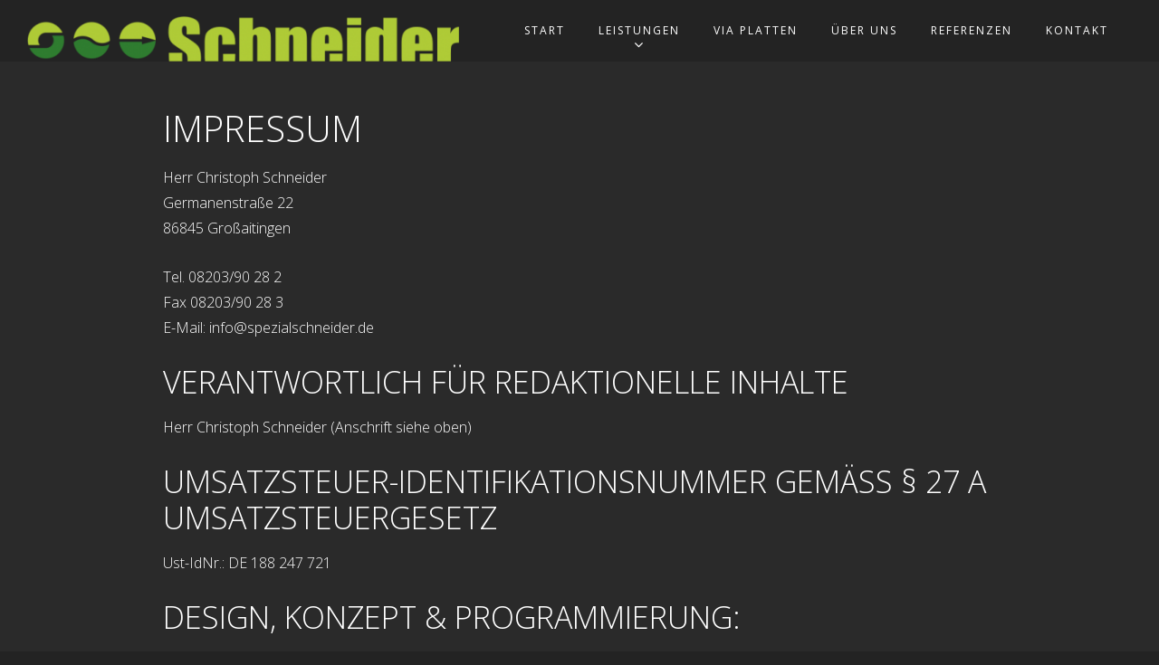

--- FILE ---
content_type: text/html; charset=UTF-8
request_url: https://www.spezialschneider.de/impressum/
body_size: 6981
content:
<!DOCTYPE html>
<html lang="de">
<head >
<meta charset="UTF-8" />
<meta name="viewport" content="width=device-width, initial-scale=1" />
<meta name='robots' content='index, follow, max-image-preview:large, max-snippet:-1, max-video-preview:-1' />

	<!-- This site is optimized with the Yoast SEO plugin v22.1 - https://yoast.com/wordpress/plugins/seo/ -->
	<title>Impressum - Schneider</title>
	<link rel="canonical" href="https://www.spezialschneider.de/impressum/" />
	<meta property="og:locale" content="de_DE" />
	<meta property="og:type" content="article" />
	<meta property="og:title" content="Impressum - Schneider" />
	<meta property="og:description" content="Herr Christoph Schneider Germanenstraße 22 86845 Großaitingen Tel. 08203/90 28 2 Fax 08203/90 28 3 E-Mail: info@spezialschneider.de Verantwortlich für redaktionelle Inhalte Herr Christoph Schneider (Anschrift siehe oben) Umsatzsteuer-Identifikationsnummer gemäß § 27 a Umsatzsteuergesetz Ust-IdNr.: DE 188 247 721 Design, Konzept &amp; Programmierung: Lochbronner Design Studio info@lochbronner.com www.lochbronner.com Verbraucher-Streitschlichtung Die EU-Kommission hat eine Internetplattform zur Online-Beilegung Read Full Article" />
	<meta property="og:url" content="https://www.spezialschneider.de/impressum/" />
	<meta property="og:site_name" content="Schneider" />
	<meta property="article:modified_time" content="2019-03-18T13:42:17+00:00" />
	<meta name="twitter:card" content="summary_large_image" />
	<script type="application/ld+json" class="yoast-schema-graph">{"@context":"https://schema.org","@graph":[{"@type":"WebPage","@id":"https://www.spezialschneider.de/impressum/","url":"https://www.spezialschneider.de/impressum/","name":"Impressum - Schneider","isPartOf":{"@id":"https://www.spezialschneider.de/#website"},"datePublished":"2016-12-20T04:38:06+00:00","dateModified":"2019-03-18T13:42:17+00:00","breadcrumb":{"@id":"https://www.spezialschneider.de/impressum/#breadcrumb"},"inLanguage":"de","potentialAction":[{"@type":"ReadAction","target":["https://www.spezialschneider.de/impressum/"]}]},{"@type":"BreadcrumbList","@id":"https://www.spezialschneider.de/impressum/#breadcrumb","itemListElement":[{"@type":"ListItem","position":1,"name":"Startseite","item":"https://www.spezialschneider.de/"},{"@type":"ListItem","position":2,"name":"Impressum"}]},{"@type":"WebSite","@id":"https://www.spezialschneider.de/#website","url":"https://www.spezialschneider.de/","name":"Schneider","description":"Diamanttrenntechnik, Trocknungstechnik &amp; Fussbodentechnik","publisher":{"@id":"https://www.spezialschneider.de/#organization"},"potentialAction":[{"@type":"SearchAction","target":{"@type":"EntryPoint","urlTemplate":"https://www.spezialschneider.de/?s={search_term_string}"},"query-input":"required name=search_term_string"}],"inLanguage":"de"},{"@type":"Organization","@id":"https://www.spezialschneider.de/#organization","name":"Schneider","url":"https://www.spezialschneider.de/","logo":{"@type":"ImageObject","inLanguage":"de","@id":"https://www.spezialschneider.de/#/schema/logo/image/","url":"https://www.spezialschneider.de/wp-content/uploads/2016/11/cropped-logo.png","contentUrl":"https://www.spezialschneider.de/wp-content/uploads/2016/11/cropped-logo.png","width":534,"height":56,"caption":"Schneider"},"image":{"@id":"https://www.spezialschneider.de/#/schema/logo/image/"}}]}</script>
	<!-- / Yoast SEO plugin. -->


<link rel='dns-prefetch' href='//fonts.googleapis.com' />
<link rel="alternate" type="application/rss+xml" title="Schneider &raquo; Feed" href="https://www.spezialschneider.de/feed/" />
<link rel="alternate" type="application/rss+xml" title="Schneider &raquo; Kommentar-Feed" href="https://www.spezialschneider.de/comments/feed/" />
<script type="text/javascript">
/* <![CDATA[ */
window._wpemojiSettings = {"baseUrl":"https:\/\/s.w.org\/images\/core\/emoji\/14.0.0\/72x72\/","ext":".png","svgUrl":"https:\/\/s.w.org\/images\/core\/emoji\/14.0.0\/svg\/","svgExt":".svg","source":{"concatemoji":"https:\/\/www.spezialschneider.de\/wp-includes\/js\/wp-emoji-release.min.js?ver=6.4.7"}};
/*! This file is auto-generated */
!function(i,n){var o,s,e;function c(e){try{var t={supportTests:e,timestamp:(new Date).valueOf()};sessionStorage.setItem(o,JSON.stringify(t))}catch(e){}}function p(e,t,n){e.clearRect(0,0,e.canvas.width,e.canvas.height),e.fillText(t,0,0);var t=new Uint32Array(e.getImageData(0,0,e.canvas.width,e.canvas.height).data),r=(e.clearRect(0,0,e.canvas.width,e.canvas.height),e.fillText(n,0,0),new Uint32Array(e.getImageData(0,0,e.canvas.width,e.canvas.height).data));return t.every(function(e,t){return e===r[t]})}function u(e,t,n){switch(t){case"flag":return n(e,"\ud83c\udff3\ufe0f\u200d\u26a7\ufe0f","\ud83c\udff3\ufe0f\u200b\u26a7\ufe0f")?!1:!n(e,"\ud83c\uddfa\ud83c\uddf3","\ud83c\uddfa\u200b\ud83c\uddf3")&&!n(e,"\ud83c\udff4\udb40\udc67\udb40\udc62\udb40\udc65\udb40\udc6e\udb40\udc67\udb40\udc7f","\ud83c\udff4\u200b\udb40\udc67\u200b\udb40\udc62\u200b\udb40\udc65\u200b\udb40\udc6e\u200b\udb40\udc67\u200b\udb40\udc7f");case"emoji":return!n(e,"\ud83e\udef1\ud83c\udffb\u200d\ud83e\udef2\ud83c\udfff","\ud83e\udef1\ud83c\udffb\u200b\ud83e\udef2\ud83c\udfff")}return!1}function f(e,t,n){var r="undefined"!=typeof WorkerGlobalScope&&self instanceof WorkerGlobalScope?new OffscreenCanvas(300,150):i.createElement("canvas"),a=r.getContext("2d",{willReadFrequently:!0}),o=(a.textBaseline="top",a.font="600 32px Arial",{});return e.forEach(function(e){o[e]=t(a,e,n)}),o}function t(e){var t=i.createElement("script");t.src=e,t.defer=!0,i.head.appendChild(t)}"undefined"!=typeof Promise&&(o="wpEmojiSettingsSupports",s=["flag","emoji"],n.supports={everything:!0,everythingExceptFlag:!0},e=new Promise(function(e){i.addEventListener("DOMContentLoaded",e,{once:!0})}),new Promise(function(t){var n=function(){try{var e=JSON.parse(sessionStorage.getItem(o));if("object"==typeof e&&"number"==typeof e.timestamp&&(new Date).valueOf()<e.timestamp+604800&&"object"==typeof e.supportTests)return e.supportTests}catch(e){}return null}();if(!n){if("undefined"!=typeof Worker&&"undefined"!=typeof OffscreenCanvas&&"undefined"!=typeof URL&&URL.createObjectURL&&"undefined"!=typeof Blob)try{var e="postMessage("+f.toString()+"("+[JSON.stringify(s),u.toString(),p.toString()].join(",")+"));",r=new Blob([e],{type:"text/javascript"}),a=new Worker(URL.createObjectURL(r),{name:"wpTestEmojiSupports"});return void(a.onmessage=function(e){c(n=e.data),a.terminate(),t(n)})}catch(e){}c(n=f(s,u,p))}t(n)}).then(function(e){for(var t in e)n.supports[t]=e[t],n.supports.everything=n.supports.everything&&n.supports[t],"flag"!==t&&(n.supports.everythingExceptFlag=n.supports.everythingExceptFlag&&n.supports[t]);n.supports.everythingExceptFlag=n.supports.everythingExceptFlag&&!n.supports.flag,n.DOMReady=!1,n.readyCallback=function(){n.DOMReady=!0}}).then(function(){return e}).then(function(){var e;n.supports.everything||(n.readyCallback(),(e=n.source||{}).concatemoji?t(e.concatemoji):e.wpemoji&&e.twemoji&&(t(e.twemoji),t(e.wpemoji)))}))}((window,document),window._wpemojiSettings);
/* ]]> */
</script>
<link rel='stylesheet' id='dashicons-css' href='https://www.spezialschneider.de/wp-includes/css/dashicons.min.css?ver=6.4.7' type='text/css' media='all' />
<link rel='stylesheet' id='zps_shortcode-css' href='https://www.spezialschneider.de/wp-content/plugins/zp_shortcode/assets/css/shortcode.css?ver=1.0' type='text/css' media='all' />
<link rel='stylesheet' id='zp_google_fonts-css' href='//fonts.googleapis.com/css?family=Playfair+Display:400,400italic,700,700italic,900,900italic|Open+Sans:400,300italic,300,400italic,600,600italic,700,700italic' type='text/css' media='all' />
<link rel='stylesheet' id='away-genesis-css' href='https://www.spezialschneider.de/wp-content/themes/away-genesis/style.css?ver=2.6.1' type='text/css' media='all' />
<style id='wp-emoji-styles-inline-css' type='text/css'>

	img.wp-smiley, img.emoji {
		display: inline !important;
		border: none !important;
		box-shadow: none !important;
		height: 1em !important;
		width: 1em !important;
		margin: 0 0.07em !important;
		vertical-align: -0.1em !important;
		background: none !important;
		padding: 0 !important;
	}
</style>
<link rel='stylesheet' id='wp-block-library-css' href='https://www.spezialschneider.de/wp-includes/css/dist/block-library/style.min.css?ver=6.4.7' type='text/css' media='all' />
<style id='classic-theme-styles-inline-css' type='text/css'>
/*! This file is auto-generated */
.wp-block-button__link{color:#fff;background-color:#32373c;border-radius:9999px;box-shadow:none;text-decoration:none;padding:calc(.667em + 2px) calc(1.333em + 2px);font-size:1.125em}.wp-block-file__button{background:#32373c;color:#fff;text-decoration:none}
</style>
<style id='global-styles-inline-css' type='text/css'>
body{--wp--preset--color--black: #000000;--wp--preset--color--cyan-bluish-gray: #abb8c3;--wp--preset--color--white: #ffffff;--wp--preset--color--pale-pink: #f78da7;--wp--preset--color--vivid-red: #cf2e2e;--wp--preset--color--luminous-vivid-orange: #ff6900;--wp--preset--color--luminous-vivid-amber: #fcb900;--wp--preset--color--light-green-cyan: #7bdcb5;--wp--preset--color--vivid-green-cyan: #00d084;--wp--preset--color--pale-cyan-blue: #8ed1fc;--wp--preset--color--vivid-cyan-blue: #0693e3;--wp--preset--color--vivid-purple: #9b51e0;--wp--preset--gradient--vivid-cyan-blue-to-vivid-purple: linear-gradient(135deg,rgba(6,147,227,1) 0%,rgb(155,81,224) 100%);--wp--preset--gradient--light-green-cyan-to-vivid-green-cyan: linear-gradient(135deg,rgb(122,220,180) 0%,rgb(0,208,130) 100%);--wp--preset--gradient--luminous-vivid-amber-to-luminous-vivid-orange: linear-gradient(135deg,rgba(252,185,0,1) 0%,rgba(255,105,0,1) 100%);--wp--preset--gradient--luminous-vivid-orange-to-vivid-red: linear-gradient(135deg,rgba(255,105,0,1) 0%,rgb(207,46,46) 100%);--wp--preset--gradient--very-light-gray-to-cyan-bluish-gray: linear-gradient(135deg,rgb(238,238,238) 0%,rgb(169,184,195) 100%);--wp--preset--gradient--cool-to-warm-spectrum: linear-gradient(135deg,rgb(74,234,220) 0%,rgb(151,120,209) 20%,rgb(207,42,186) 40%,rgb(238,44,130) 60%,rgb(251,105,98) 80%,rgb(254,248,76) 100%);--wp--preset--gradient--blush-light-purple: linear-gradient(135deg,rgb(255,206,236) 0%,rgb(152,150,240) 100%);--wp--preset--gradient--blush-bordeaux: linear-gradient(135deg,rgb(254,205,165) 0%,rgb(254,45,45) 50%,rgb(107,0,62) 100%);--wp--preset--gradient--luminous-dusk: linear-gradient(135deg,rgb(255,203,112) 0%,rgb(199,81,192) 50%,rgb(65,88,208) 100%);--wp--preset--gradient--pale-ocean: linear-gradient(135deg,rgb(255,245,203) 0%,rgb(182,227,212) 50%,rgb(51,167,181) 100%);--wp--preset--gradient--electric-grass: linear-gradient(135deg,rgb(202,248,128) 0%,rgb(113,206,126) 100%);--wp--preset--gradient--midnight: linear-gradient(135deg,rgb(2,3,129) 0%,rgb(40,116,252) 100%);--wp--preset--font-size--small: 13px;--wp--preset--font-size--medium: 20px;--wp--preset--font-size--large: 36px;--wp--preset--font-size--x-large: 42px;--wp--preset--spacing--20: 0.44rem;--wp--preset--spacing--30: 0.67rem;--wp--preset--spacing--40: 1rem;--wp--preset--spacing--50: 1.5rem;--wp--preset--spacing--60: 2.25rem;--wp--preset--spacing--70: 3.38rem;--wp--preset--spacing--80: 5.06rem;--wp--preset--shadow--natural: 6px 6px 9px rgba(0, 0, 0, 0.2);--wp--preset--shadow--deep: 12px 12px 50px rgba(0, 0, 0, 0.4);--wp--preset--shadow--sharp: 6px 6px 0px rgba(0, 0, 0, 0.2);--wp--preset--shadow--outlined: 6px 6px 0px -3px rgba(255, 255, 255, 1), 6px 6px rgba(0, 0, 0, 1);--wp--preset--shadow--crisp: 6px 6px 0px rgba(0, 0, 0, 1);}:where(.is-layout-flex){gap: 0.5em;}:where(.is-layout-grid){gap: 0.5em;}body .is-layout-flow > .alignleft{float: left;margin-inline-start: 0;margin-inline-end: 2em;}body .is-layout-flow > .alignright{float: right;margin-inline-start: 2em;margin-inline-end: 0;}body .is-layout-flow > .aligncenter{margin-left: auto !important;margin-right: auto !important;}body .is-layout-constrained > .alignleft{float: left;margin-inline-start: 0;margin-inline-end: 2em;}body .is-layout-constrained > .alignright{float: right;margin-inline-start: 2em;margin-inline-end: 0;}body .is-layout-constrained > .aligncenter{margin-left: auto !important;margin-right: auto !important;}body .is-layout-constrained > :where(:not(.alignleft):not(.alignright):not(.alignfull)){max-width: var(--wp--style--global--content-size);margin-left: auto !important;margin-right: auto !important;}body .is-layout-constrained > .alignwide{max-width: var(--wp--style--global--wide-size);}body .is-layout-flex{display: flex;}body .is-layout-flex{flex-wrap: wrap;align-items: center;}body .is-layout-flex > *{margin: 0;}body .is-layout-grid{display: grid;}body .is-layout-grid > *{margin: 0;}:where(.wp-block-columns.is-layout-flex){gap: 2em;}:where(.wp-block-columns.is-layout-grid){gap: 2em;}:where(.wp-block-post-template.is-layout-flex){gap: 1.25em;}:where(.wp-block-post-template.is-layout-grid){gap: 1.25em;}.has-black-color{color: var(--wp--preset--color--black) !important;}.has-cyan-bluish-gray-color{color: var(--wp--preset--color--cyan-bluish-gray) !important;}.has-white-color{color: var(--wp--preset--color--white) !important;}.has-pale-pink-color{color: var(--wp--preset--color--pale-pink) !important;}.has-vivid-red-color{color: var(--wp--preset--color--vivid-red) !important;}.has-luminous-vivid-orange-color{color: var(--wp--preset--color--luminous-vivid-orange) !important;}.has-luminous-vivid-amber-color{color: var(--wp--preset--color--luminous-vivid-amber) !important;}.has-light-green-cyan-color{color: var(--wp--preset--color--light-green-cyan) !important;}.has-vivid-green-cyan-color{color: var(--wp--preset--color--vivid-green-cyan) !important;}.has-pale-cyan-blue-color{color: var(--wp--preset--color--pale-cyan-blue) !important;}.has-vivid-cyan-blue-color{color: var(--wp--preset--color--vivid-cyan-blue) !important;}.has-vivid-purple-color{color: var(--wp--preset--color--vivid-purple) !important;}.has-black-background-color{background-color: var(--wp--preset--color--black) !important;}.has-cyan-bluish-gray-background-color{background-color: var(--wp--preset--color--cyan-bluish-gray) !important;}.has-white-background-color{background-color: var(--wp--preset--color--white) !important;}.has-pale-pink-background-color{background-color: var(--wp--preset--color--pale-pink) !important;}.has-vivid-red-background-color{background-color: var(--wp--preset--color--vivid-red) !important;}.has-luminous-vivid-orange-background-color{background-color: var(--wp--preset--color--luminous-vivid-orange) !important;}.has-luminous-vivid-amber-background-color{background-color: var(--wp--preset--color--luminous-vivid-amber) !important;}.has-light-green-cyan-background-color{background-color: var(--wp--preset--color--light-green-cyan) !important;}.has-vivid-green-cyan-background-color{background-color: var(--wp--preset--color--vivid-green-cyan) !important;}.has-pale-cyan-blue-background-color{background-color: var(--wp--preset--color--pale-cyan-blue) !important;}.has-vivid-cyan-blue-background-color{background-color: var(--wp--preset--color--vivid-cyan-blue) !important;}.has-vivid-purple-background-color{background-color: var(--wp--preset--color--vivid-purple) !important;}.has-black-border-color{border-color: var(--wp--preset--color--black) !important;}.has-cyan-bluish-gray-border-color{border-color: var(--wp--preset--color--cyan-bluish-gray) !important;}.has-white-border-color{border-color: var(--wp--preset--color--white) !important;}.has-pale-pink-border-color{border-color: var(--wp--preset--color--pale-pink) !important;}.has-vivid-red-border-color{border-color: var(--wp--preset--color--vivid-red) !important;}.has-luminous-vivid-orange-border-color{border-color: var(--wp--preset--color--luminous-vivid-orange) !important;}.has-luminous-vivid-amber-border-color{border-color: var(--wp--preset--color--luminous-vivid-amber) !important;}.has-light-green-cyan-border-color{border-color: var(--wp--preset--color--light-green-cyan) !important;}.has-vivid-green-cyan-border-color{border-color: var(--wp--preset--color--vivid-green-cyan) !important;}.has-pale-cyan-blue-border-color{border-color: var(--wp--preset--color--pale-cyan-blue) !important;}.has-vivid-cyan-blue-border-color{border-color: var(--wp--preset--color--vivid-cyan-blue) !important;}.has-vivid-purple-border-color{border-color: var(--wp--preset--color--vivid-purple) !important;}.has-vivid-cyan-blue-to-vivid-purple-gradient-background{background: var(--wp--preset--gradient--vivid-cyan-blue-to-vivid-purple) !important;}.has-light-green-cyan-to-vivid-green-cyan-gradient-background{background: var(--wp--preset--gradient--light-green-cyan-to-vivid-green-cyan) !important;}.has-luminous-vivid-amber-to-luminous-vivid-orange-gradient-background{background: var(--wp--preset--gradient--luminous-vivid-amber-to-luminous-vivid-orange) !important;}.has-luminous-vivid-orange-to-vivid-red-gradient-background{background: var(--wp--preset--gradient--luminous-vivid-orange-to-vivid-red) !important;}.has-very-light-gray-to-cyan-bluish-gray-gradient-background{background: var(--wp--preset--gradient--very-light-gray-to-cyan-bluish-gray) !important;}.has-cool-to-warm-spectrum-gradient-background{background: var(--wp--preset--gradient--cool-to-warm-spectrum) !important;}.has-blush-light-purple-gradient-background{background: var(--wp--preset--gradient--blush-light-purple) !important;}.has-blush-bordeaux-gradient-background{background: var(--wp--preset--gradient--blush-bordeaux) !important;}.has-luminous-dusk-gradient-background{background: var(--wp--preset--gradient--luminous-dusk) !important;}.has-pale-ocean-gradient-background{background: var(--wp--preset--gradient--pale-ocean) !important;}.has-electric-grass-gradient-background{background: var(--wp--preset--gradient--electric-grass) !important;}.has-midnight-gradient-background{background: var(--wp--preset--gradient--midnight) !important;}.has-small-font-size{font-size: var(--wp--preset--font-size--small) !important;}.has-medium-font-size{font-size: var(--wp--preset--font-size--medium) !important;}.has-large-font-size{font-size: var(--wp--preset--font-size--large) !important;}.has-x-large-font-size{font-size: var(--wp--preset--font-size--x-large) !important;}
.wp-block-navigation a:where(:not(.wp-element-button)){color: inherit;}
:where(.wp-block-post-template.is-layout-flex){gap: 1.25em;}:where(.wp-block-post-template.is-layout-grid){gap: 1.25em;}
:where(.wp-block-columns.is-layout-flex){gap: 2em;}:where(.wp-block-columns.is-layout-grid){gap: 2em;}
.wp-block-pullquote{font-size: 1.5em;line-height: 1.6;}
</style>
<link rel='stylesheet' id='custom-css' href='https://www.spezialschneider.de/wp-content/themes/away-genesis/css/custom.min.css?ver=6.4.7' type='text/css' media='all' />
<link rel='stylesheet' id='grid-css' href='https://www.spezialschneider.de/wp-content/themes/away-genesis/css/grid.css?ver=6.4.7' type='text/css' media='all' />
<link rel='stylesheet' id='legals-css' href='https://www.spezialschneider.de/wp-content/themes/away-genesis/css/legals.css?ver=6.4.7' type='text/css' media='all' />
<!--[if lt IE 9]>
<script type="text/javascript" src="https://www.spezialschneider.de/wp-content/themes/genesis/lib/js/html5shiv.min.js?ver=3.7.3" id="html5shiv-js"></script>
<![endif]-->
<script type="text/javascript" src="https://www.spezialschneider.de/wp-includes/js/jquery/jquery.min.js?ver=3.7.1" id="jquery-core-js"></script>
<script type="text/javascript" src="https://www.spezialschneider.de/wp-includes/js/jquery/jquery-migrate.min.js?ver=3.4.1" id="jquery-migrate-js"></script>
<link rel="https://api.w.org/" href="https://www.spezialschneider.de/wp-json/" /><link rel="alternate" type="application/json" href="https://www.spezialschneider.de/wp-json/wp/v2/pages/91" /><link rel="EditURI" type="application/rsd+xml" title="RSD" href="https://www.spezialschneider.de/xmlrpc.php?rsd" />
<meta name="generator" content="WordPress 6.4.7" />
<link rel='shortlink' href='https://www.spezialschneider.de/?p=91' />
<link rel="alternate" type="application/json+oembed" href="https://www.spezialschneider.de/wp-json/oembed/1.0/embed?url=https%3A%2F%2Fwww.spezialschneider.de%2Fimpressum%2F" />
<link rel="alternate" type="text/xml+oembed" href="https://www.spezialschneider.de/wp-json/oembed/1.0/embed?url=https%3A%2F%2Fwww.spezialschneider.de%2Fimpressum%2F&#038;format=xml" />
<link rel="pingback" href="https://www.spezialschneider.de/xmlrpc.php" />
<link rel="icon" href="https://www.spezialschneider.de/wp-content/uploads/2016/11/logo-diamanttrenntechnik.png" sizes="32x32" />
<link rel="icon" href="https://www.spezialschneider.de/wp-content/uploads/2016/11/logo-diamanttrenntechnik.png" sizes="192x192" />
<link rel="apple-touch-icon" href="https://www.spezialschneider.de/wp-content/uploads/2016/11/logo-diamanttrenntechnik.png" />
<meta name="msapplication-TileImage" content="https://www.spezialschneider.de/wp-content/uploads/2016/11/logo-diamanttrenntechnik.png" />
</head>
<body data-rsssl=1 class="page-template page-template-templates page-template-legals page-template-templateslegals-php page page-id-91 wp-custom-logo header-full-width full-width-content page-impressum" itemscope itemtype="https://schema.org/WebPage"><div class="preloader"><div class="cs-loader"><div class="cs-loader-inner"><label>●</label><label>●</label><label>●</label><label>●</label><label>●</label><label>●</label></div></div></div><div class="site-container"><header class="site-header" itemscope itemtype="https://schema.org/WPHeader"><div class="wrap"><div class="mobile_menu" role="navigation"><button type="button" class="navbar-toggle"><span class="sr-only">Toggle navigation</span><span class="icon-bar icon-first"></span><span class="icon-bar icon-second"></span><span class="icon-bar icon-last"></span></button></div><div class="title-area"><a href="https://www.spezialschneider.de/" class="custom-logo-link" rel="home"><img width="534" height="56" src="https://www.spezialschneider.de/wp-content/uploads/2016/11/cropped-logo.png" class="custom-logo" alt="Schneider" decoding="async" srcset="https://www.spezialschneider.de/wp-content/uploads/2016/11/cropped-logo.png 534w, https://www.spezialschneider.de/wp-content/uploads/2016/11/cropped-logo-300x31.png 300w" sizes="(max-width: 534px) 100vw, 534px" /></a></div><nav class="nav-primary" aria-label="Main" itemscope itemtype="https://schema.org/SiteNavigationElement"><div class="wrap"><ul id="menu-main-menu" class="menu genesis-nav-menu menu-primary"><li id="menu-item-24" class="menu-item menu-item-type-post_type menu-item-object-page menu-item-home menu-item-24"><a href="https://www.spezialschneider.de/" itemprop="url"><span itemprop="name">Start</span></a></li>
<li id="menu-item-115" class="menu-item menu-item-type-custom menu-item-object-custom menu-item-has-children menu-item-115"><a itemprop="url"><span itemprop="name">Leistungen</span></a>
<ul class="sub-menu">
	<li id="menu-item-116" class="menu-item menu-item-type-post_type menu-item-object-page menu-item-116"><a href="https://www.spezialschneider.de/leistungen/diamanttrenntechnik/" itemprop="url"><span itemprop="name">Diamanttrenntechnik</span></a></li>
	<li id="menu-item-117" class="menu-item menu-item-type-post_type menu-item-object-page menu-item-117"><a href="https://www.spezialschneider.de/leistungen/fussbodentechnik/" itemprop="url"><span itemprop="name">Fussbodentechnik</span></a></li>
	<li id="menu-item-118" class="menu-item menu-item-type-post_type menu-item-object-page menu-item-118"><a href="https://www.spezialschneider.de/leistungen/trocknungstechnik/" itemprop="url"><span itemprop="name">Trocknungstechnik</span></a></li>
</ul>
</li>
<li id="menu-item-304" class="menu-item menu-item-type-post_type menu-item-object-page menu-item-304"><a href="https://www.spezialschneider.de/via-platten-wunderschoene-zementmosaik-und-terrazzoplatten/" itemprop="url"><span itemprop="name">VIA Platten</span></a></li>
<li id="menu-item-22" class="menu-item menu-item-type-post_type menu-item-object-page menu-item-22"><a href="https://www.spezialschneider.de/uber-uns/" itemprop="url"><span itemprop="name">Über uns</span></a></li>
<li id="menu-item-21" class="menu-item menu-item-type-post_type menu-item-object-page menu-item-21"><a href="https://www.spezialschneider.de/referenzen/" itemprop="url"><span itemprop="name">Referenzen</span></a></li>
<li id="menu-item-20" class="menu-item menu-item-type-post_type menu-item-object-page menu-item-20"><a href="https://www.spezialschneider.de/kontakt/" itemprop="url"><span itemprop="name">Kontakt</span></a></li>
</ul></div></nav></div></header><div class="site-inner"><div style="background: #2a2a2a;">
	<div style="max-width: 960px; margin: auto; padding: 50px 20px;">
													<h1>Impressum</h1>				<p>Herr Christoph Schneider<br />
Germanenstraße 22<br />
86845 Großaitingen</p>
<p>Tel. 08203/90 28 2<br />
Fax 08203/90 28 3<br />
E-Mail: <a href="mailto:info@spezialschneider.de">info@spezialschneider.de</a></p>
<h2>Verantwortlich für redaktionelle Inhalte</h2>
<p>Herr Christoph Schneider (Anschrift siehe oben)</p>
<h2>Umsatzsteuer-Identifikationsnummer gemäß § 27 a Umsatzsteuergesetz</h2>
<p>Ust-IdNr.: DE 188 247 721</p>
<h2>Design, Konzept &amp; Programmierung:</h2>
<p>Lochbronner Design Studio<br />
<a href="mailto:info@lochbronner.com">info@lochbronner.com</a><br />
<a href="http://www.lochbronner.com">www.lochbronner.com</a></p>
<h2>Verbraucher-Streitschlichtung</h2>
<p>Die EU-Kommission hat eine Internetplattform zur Online-Beilegung von Streitigkeiten betreffend vertraglicher Verpflichtungen aus Online-Verträgen geschaffen (OS-Plattform). Sie können die OS-Plattform unter dem folgenden Link erreichen: <a href="http://ec.europa.eu/consumers/odr/">http://ec.europa.eu/consumers/odr/</a>. Wir sind nicht bereit und nicht verpflichtet an einem Streitbeilegungsverfahren vor einer Verbraucherschlichtungsstelle teilzunehmen.</p>
<h2>Haftung für Links</h2>
<p>Externe Links unserer Internetseite bzw. von unseren Social Media Seiten führen zu Inhalten fremder Anbieter. Für diese Inhalte ist allein der jeweilige Anbieter verantwortlich. Bei bekannt werden von Rechtsverletzungen werden diese Links umgehend entfernt.</p>
<h2>Urheberrechtshinweis</h2>
<p>Die durch uns erstellten Inhalte und Werke auf dieser Website bzw. auf unseren Social Media Seiten unterliegen dem deutschen Urheberrecht. Die Vervielfältigung, Bearbeitung, Verbreitung und jede Art der Verwertung außerhalb der Grenzen des Urheberrechtes bedürfen der schriftlichen Zustimmung des jeweiligen Autors bzw. Erstellers. Soweit die Inhalte auf dieser Seite bzw. Social Media Seite nicht von uns selbst erstellt wurden, werden Urheberrechte Dritter beachtet. Insbesondere werden Inhalte Dritter als solche gekennzeichnet. Sollten Sie trotzdem auf eine Urheberrechtsverletzung aufmerksam werden, wird um einen entsprechenden Hinweis gebeten. Bei Bekanntwerden von Rechtsverletzungen werden wir derartige Inhalte umgehend entfernen.</p>
<h2>Bildnachweise</h2>
<p>Alle Bilder und Grafiken auf dieser Webseite sind Eigentum deren jeweiligen Besitzer.</p>
<p><strong>Bildnachweise:</strong> © okunsto – Fotolia.com</p>
							<div style="clear: both;"></div>		
	</div>
</div>

</div><footer class="site-footer" itemscope itemtype="https://schema.org/WPFooter"><div class="wrap"><p>&copy; 2026 Schneider &middot; <a href="/impressum">Impressum</a> &middot; <a href="/datenschutz">Datenschutz</a></p></div></footer></div><script type="text/javascript" src="https://www.spezialschneider.de/wp-content/plugins/zp_shortcode/assets/js/shortcode.js?ver=1.0" id="zps_shortcode_js-js"></script>
<script type="text/javascript" src="https://www.spezialschneider.de/wp-content/themes/away-genesis/js/jquery.magnific-popup.js?ver=0.9.7" id="jquery.magnific-popup-js"></script>
<script type="text/javascript" src="https://www.spezialschneider.de/wp-content/themes/away-genesis/js/custom.js?ver=6.4.7" id="custom-js"></script>
</body></html>


--- FILE ---
content_type: text/css
request_url: https://www.spezialschneider.de/wp-content/plugins/zp_shortcode/assets/css/shortcode.css?ver=1.0
body_size: 1234
content:
/* Accordion */

.accordion_wrap {
    display: block;
    overflow: hidden;
    margin-bottom: 30px;
}
.accordion_item {
    display: block;
    overflow: hidden;
    margin-bottom: 2px;
}
.accordion_item.active .accordion_content {
    display: block;
}
.accordion_content {
    display: none;
}
.accordion_header h4 {
    margin-bottom: 0;
    display: block;
    padding: 10px 20px;
    background: #f5f5f5;
    cursor: pointer;
    position: relative;
}
.accordion_header h4 span {
    float: right;
    line-height: 1;
    padding: 3px 0;
}
.accordion_body {
    display: block;
    padding: 10px 20px;
}
/* Toggle */

.toggle_wrap {
    display: block;
    overflow: hidden;
    margin-bottom: 30px;
}
.toggle_item {
    display: block;
    overflow: hidden;
    margin-bottom: 2px;
}
.toggle_item.active .toggle_content {
    display: block;
}
.toggle_content {
    display: none;
}
.toggle_header h4 {
    background: #f5f5f5 none repeat scroll 0 0;
    cursor: pointer;
    display: block;
    margin-bottom: 0;
    padding: 10px 20px;
    position: relative;
}
.toggle_header h4 span {
    float: right;
    line-height: 1;
    padding: 3px 0;
}
.toggle_body {
    display: block;
    padding: 10px 20px;
}
/* Tabs */

.tab_container {
    display: block;
    overflow: hidden;
    margin-bottom: 30px;
}
.tab_container ul.tab_nav {
    list-style: none;
    display: block;
    margin-bottom: 0;
    margin-left: 0;
    overflow: hidden;
}
.tab_container ul.tab_nav li {
    display: inline-block;
    float: left;
    list-style: outside none none;
    margin: 0;
    padding: 10px 20px;
    text-align: center;
}
.tab_container ul.tab_nav li.active {
    background: #f5f5f5;
}
.tab_container p:empty {
    display: none;
}
.tab_container p:last-child {
    margin-bottom: 0;
}
.tab_content {
    padding: 20px;
    background: #f5f5f5;
}
.tab_content .tab_pane {
    display: none;
    font-size: inherit;
}
.tab_content .tab_pane:first-child {
    display: block;
}
/* Button */

.zps_btn {
    background-color: #171715;
    border: 2px solid #171715;
    color: #fff;
    display: inline-block;
    font-size: 1.8rem;
    font-weight: 600;
    line-height: 1;
    padding: 13px 30px;
    -webkit-transition: all 0.7s ease 0s;
    -moz-transition: all 0.7s ease 0s;
    -ms-transition: all 0.7s ease 0s;
    -o-transition: all 0.7s ease 0s;
    transition: all 0.7s ease 0s;
    white-space: nowrap;
    vertical-align: middle;
    -ms-touch-action: manipulation;
    touch-action: manipulation;
    cursor: pointer;
    -webkit-user-select: none;
    text-transform: capitalize;
    text-decoration: none;
}
.zps_btn:hover,
.zps_btn:active,
.zps_btn:focus {
    border: 2px solid #171715;
    background-color: transparent;
    color: #171715;
}
/* Testimonial */

.testimonial_wrapper {
    text-align: center;
    display: block;
    overflow: hidden;
}
.testimonial_wrapper .cycle-prev {
    display: inline-block;
    line-height: 1;
    margin-right: 10px;
    cursor: pointer;
    padding: 5px;
}
.testimonial_wrapper .cycle-next {
    display: inline-block;
    line-height: 1;
    margin-left: 10px;
    cursor: pointer;
    padding: 5px;
}
.testimonial_wrapper .cycle-next:hover,
.testimonial_wrapper .cycle-prev:hover {
    background: #121212;
    color: #fff;
}
.testimonial_content {
    display: block;
    font-size: 25px;
    font-weight: 300;
    line-height: 1.4;
}
.testimonial_content p {
    margin-bottom: 0;
}
.testimonial_wrapper h4 {
    margin-bottom: 20px;
    margin-top: 20px;
}
/* Services */

.zps_services_wrapper {
    display: block;
    overflow: hidden;
}
.zps_services {
    display: block;
    padding: 0 10px;
    box-sizing: border-box;
    -moz-box-sizing: border-box;
    -webkit-box-sizing: border-box;
    -o-box-sizing: border-box;
}
.zps_services.zps_center {
    text-align: center;
}
.zps_services.zps_left {
    text-align: left;
}
.zps_services.zps_right {
    text-align: right;
}
/* Columns */

.column_wrapper {
    display: block;
    overflow: hidden;
}
.zps_column {
    display: block;
    overflow: hidden;
    margin-bottom: 30px;
}
.zps_column.zps_one_half {
    width: 48.5%;
    float: left;
    overflow: hidden;
    margin-left: 3%;
}
.zps_column.zps_one_half:nth-child( 2n + 1) {
    margin-left: 0;
    clear: left;
}
.zps_column.zps_one_third {
    width: 31.33%;
    float: left;
    overflow: hidden;
    margin-left: 3%;
}
.zps_column.zps_one_third:nth-child( 3n + 1) {
    margin-left: 0;
    clear: left;
}
.zps_column.zps_one_fourth {
    width: 22.75%;
    float: left;
    overflow: hidden;
    margin-left: 3%;
}
.zps_column.zps_one_fourth:nth-child( 4n + 1) {
    margin-left: 0;
    clear: left;
}
/* Blog */

.zpblog {
    overflow: hidden;
    width: 100%;
    display: block;
}
/* Client Carousel */

.client_carousel {
    display: block;
    overflow: hidden;
    width: 100%;
}
.client_carousel .item {
    padding: 10px;
    text-align: center;
}
/* Pricing */

.pricing_wrap {
    display: block;
    width: 100%;
    overflow: hidden;
}
.pricing {
    background: #f8f8f8;
    margin-top: 20px;
}
.pricing_head {
    display: block;
    text-align: center;
    width: 100%;
    background: #eee;
    margin-bottom: 30px;
}
.pricing_head span {
    display: block;
}
.pricing_head .pricing_title {
    padding: 10px 20px;
    font-size: 24px;
    text-transform: uppercase;
}
.pricing_head .pricing_price {
    font-size: 34px;
    font-weight: bold;
    background: #ddd;
    padding: 10px 0;
}
.pricing_head .pricing_desc {
    padding: 10px 20px;
    font-size: 24px;
}
.pricing_content {
    width: 100%;
    display: block;
    text-align: center;
    padding: 0 20px;
}
.pricing_content p:empty {
    display: none;
}
.pricing .pricing_content ul {
    margin-left: 0;
    list-style: none;
}
.pricing .pricing_content ul li {
    list-style: none;
}
.pricing_footer {
    display: block;
    width: 100%;
    text-align: center;
    padding: 20px 0;
    background: #eee;
    margin-top: 30px;
}
.pricing_footer a.pricing_button {
    display: inline-block;
    padding: 15px 24px;
    background: #ddd;
    border-radius: 5px;
    line-height: 1;
    text-decoration: none;
}
.pricing.pricing_best {
    margin-top: 0;
}
.pricing.pricing_best .pricing_head {
    background: #415B76;
    color: #fff;
}
.pricing.pricing_best .pricing_title {
    color: #fff;
    padding: 20px;
}
.pricing.pricing_best .pricing_price {
    background: #34495E;
    font-size: 40px;
}
.pricing.pricing_best .pricing_desc {
    color: #fff;
}
.pricing.pricing_best .pricing_footer {
    background: #415B76;
    padding: 30px;
}
.pricing.pricing_best .pricing_footer a.pricing_button {
    background: #34495E;
    color: #fff;
}
/* Team */

.zps_team_wrap {
    display: block;
    text-align: center;
    overflow: hidden;
}
.zps_team img {
    display: inline-block;
}
.zps_team_wrap .zps_team ul {
    margin-left: 0;
    display: inline-block;
    list-style: none;
    margin-bottom: 0;
}
.zps_team_wrap .zps_team ul li {
    display: inline-block;
    list-style: none;
    padding: 0 5px;
}
.zps_team_wrap .caption p{
    padding: 0 20px;
}

/*
* Mobile Style
*/

@media only screen and (max-width: 750px) {
    .zps_column.zps_one_fourth {
        width: 48.5%;
        margin-left: 3%;
    }
    .zps_column.zps_one_fourth:nth-child( 4n + 1) {
        clear: none;
        margin-left: 3%;
    }
    .zps_column.zps_one_fourth:nth-child( 2n + 1) {
        margin-left: 0;
        clear: left;
    }
}
@media only screen and (max-width: 600px) {
    .zps_column.zps_one_half {
        width: 100%;
        margin-left: 0;
    }
    .zps_column.zps_one_half:nth-child( 3n + 1) {
        clear: none;
        margin-left: 0;
    }
    .zps_column.zps_one_third {
        width: 100%;
        margin-left: 0;
    }
    .zps_column.zps_one_third:nth-child( 3n + 1) {
        clear: none;
        margin-left: 0;
    }
    .zps_column.zps_one_fourth {
        width: 100%;
        margin-left: 0;
    }
    .zps_column.zps_one_fourth:nth-child( 4n + 1) {
        clear: none;
        margin-left: 0;
    }
    .zps_column.zps_one_fourth:nth-child( 2n + 1) {
        margin-left: 0;
        clear: left;
    }
}

--- FILE ---
content_type: text/css
request_url: https://www.spezialschneider.de/wp-content/themes/away-genesis/style.css?ver=2.6.1
body_size: 11124
content:
/*
    Theme Name: Away Genesis
    Description: Genesis child theme.
    Author: ZigzagPress
    Author URI: http://www.zigzagpress.com/ 
    Version: 1.0
 
    Tags: one-column, two-columns, three-columns, custom-menu, full-width-template, sticky-post, theme-options, threaded-comments, translation-ready
 
    Template: genesis
    Template Version: 2.3
  
  Text Domain: away-genesis
    License: GPL-2.0+
    License URI: http://www.opensource.org/licenses/gpl-license.php 
*/
/*
01 Normalize ---------------------------------------------------------------------------------------------------- */
/*! normalize.css v3.0.3 | MIT License | github.com/necolas/normalize.css */

progress,
sub,
sup {
    vertical-align: baseline
}
button,
hr,
input {
    overflow: visible
}
html {
    font-family: sans-serif;
    -ms-text-size-adjust: 100%;
    -webkit-text-size-adjust: 100%
}
body {
    margin: 0
}
figcaption,
menu,
article,
aside,
details,
figure,
footer,
header,
main,
nav,
section,
summary {
    display: block
}
audio,
canvas,
progress,
video {
    display: inline-block
}
audio:not([controls]) {
    display: none;
    height: 0
}
[hidden],
template {
    display: none
}
a {
    background-color: transparent;
    -webkit-text-decoration-skip: objects
}
a:active,
a:hover {
    outline-width: 0
}
abbr[title] {
    border-bottom: none;
    text-decoration: underline;
    text-decoration: underline dotted
}
b,
strong {
    font-weight: bolder
}
dfn {
    font-style: italic
}
h1 {
    font-size: 2em;
    margin: .67em 0
}
mark {
    background-color: #ff0;
    color: #000
}
small {
    font-size: 80%
}
sub,
sup {
    font-size: 75%;
    line-height: 0;
    position: relative
}
sub {
    bottom: -.25em
}
sup {
    top: -.5em
}
img {
    border-style: none
}
svg:not(:root) {
    overflow: hidden
}
code,
kbd,
pre,
samp {
    font-family: monospace, monospace;
    font-size: 1em
}
figure {
    margin: 1em 40px
}
hr {
    box-sizing: content-box;
    height: 0
}
button,
input,
select,
textarea {
    font: inherit;
    margin: 0
}
optgroup {
    font-weight: 700
}
button,
input {}button,
select {
    text-transform: none
}
[type=submit],
[type=reset],
button,
html [type=button] {
    -webkit-appearance: button
}
[type=button]::-moz-focus-inner,
[type=reset]::-moz-focus-inner,
[type=submit]::-moz-focus-inner,
button::-moz-focus-inner {
    border-style: none;
    padding: 0
}
[type=button]:-moz-focusring,
[type=reset]:-moz-focusring,
[type=submit]:-moz-focusring,
button:-moz-focusring {
    outline: ButtonText dotted 1px
}
fieldset {
    border: 1px solid silver;
    margin: 0 2px;
    padding: .35em .625em .75em
}
legend {
    box-sizing: border-box;
    color: inherit;
    display: table;
    max-width: 100%;
    padding: 0;
    white-space: normal
}
textarea {
    overflow: auto
}
[type=checkbox],
[type=radio] {
    box-sizing: border-box;
    padding: 0
}
[type=number]::-webkit-inner-spin-button,
[type=number]::-webkit-outer-spin-button {
    height: auto
}
[type=search] {
    -webkit-appearance: textfield;
    outline-offset: -2px
}
[type=search]::-webkit-search-cancel-button,
[type=search]::-webkit-search-decoration {
    -webkit-appearance: none
}
::-webkit-input-placeholder {
    color: inherit;
    opacity: .54
}
::-webkit-file-upload-button {
    -webkit-appearance: button;
    font: inherit
}
/*# sourceMappingURL=normalize.min.css.map */
/*
02 Scaffolding 
---------------------------------------------------------------------------------------------------- */

*,
:after,
:before,
html {
    -webkit-box-sizing: border-box;
    -moz-box-sizing: border-box
}
html {
    font-size: 62.5%;
    box-sizing: border-box;
    -webkit-tap-highlight-color: transparent
}
*,
:after,
:before {
    box-sizing: border-box
}
a,
a:visited,
button,
input[type=button],
input[type=submit] {
    -moz-transition: all .1s ease-in-out;
    -webkit-transition: all .1s ease-in-out;
    transition: all .1s ease-in-out;
    text-decoration: none
}
::-moz-selection {
    background-color: #1e1e1e;
    color: #fff
}
::selection {
    background-color: #1e1e1e;
    color: #fff
}
a img {
    border: none
}
pre {
    font-family: Courier;
    font-size: 100%;
    line-height: 1.5;
    margin: 20px 0
}
/*
03 Typography
-------------------------------------------------------------------------------------------------------
/* 03a - Font Color ----------- */

body {
    background-color: #fff;
    font-family: 'Open Sans', sans-serif;
    font-size: 16px;
    font-size: 1.6rem;
    font-weight: 400;
    color: #333330;
    line-height: 1.75;
    margin: 0;
    overflow-x: hidden;
    word-wrap: break-word;
    text-rendering: optimizeLegibility;
}
a,
button,
input:focus,
input[type="button"],
input[type="reset"],
input[type="submit"],
textarea:focus,
.button {
    -webkit-transition: all 0.1s ease-in-out;
    -moz-transition: all 0.1s ease-in-out;
    -ms-transition: all 0.1s ease-in-out;
    -o-transition: all 0.1s ease-in-out;
    transition: all 0.1s ease-in-out;
}
a {
    color: inherit;
}
a:hover,
input,
.author,
.date,
.post-comment {
    color: #aaa;
}
.post-info,
.post-meta {
    color: #858585;
}
button,
input[type="button"],
input[type="submit"],
.genesis-nav-menu .highlight-menu-item a,
.genesis-nav-menu .highlight-menu-item a:hover,
.navigation li a,
.navigation li a:hover,
.navigation li.active a,
.navigation li.disabled {
    color: #fff;
}
table {
    border-collapse: collapse;
    border-spacing: 0;
    line-height: 2;
    margin-bottom: 40px;
    width: 100%;
}
tbody {
    border-bottom: 1px solid #ddd;
}
td,
th {
    text-align: left;
}
td {
    border-top: 1px solid #ddd;
    padding: 6px 0;
}
th {
    font-weight: 700;
}
hr {
    margin: 50px 0px
}
pre {
    font-size: 14px;
}
@media all {
    @media all {
        .highlight {
            background: #fff198;
        }
    }
}
p {
    margin-bottom: 26px;
}
/* 03b - Font Family ----------- */
/* 03c - Font Size ----------- */

.site-title {
    font-size: 24px;
}
h1,
h2,
h3,
h4,
h5,
h6,
.site-title {
    font-family: "Playfair Display", sans-serif;
    color: inherit;
    font-weight: 400;
    clear: both;
    line-height: 1.2;
    margin-bottom: 3%;
}
h1 {
    font-size: 40px;
    font-size: 4rem;
}
h2 {
    font-size: 34px;
    font-size: 3.4rem;
}
h3 {
    font-size: 30px;
    font-size: 3rem;
    line-height: 1.2;
}
h4 {
    font-size: 28px;
    font-size: 2.8rem;
}
h5 {
    font-size: 18px;
    font-size: 1.8rem;
}
h6,
.comment-reply-link {
    font-size: 12px;
    font-size: 1.2rem;
    letter-spacing: 1px;
    text-transform: uppercase;
    color: #ababab;
}
input,
select,
textarea,
.genesis-nav-menu,
.post-info,
.post-meta,
.wp-caption,
.site-footer p {
    font-size: inherit;
}
/* 03d - Font Miscellaneous ----------- */

blockquote {
    font-size: 22px;
    line-height: 1.6;
    margin: 1em 0 1.4em 0;
    position: relative;
    padding: 20px 0 0 8%;
    border-top: solid 4px #f0f0f0;
}
blockquote:before {
    content: "\201C";
    font-family: FontAwesome;
    position: absolute;
    left: 0;
    font-size: 60px;
    width: 30px;
    top: 25px;
    line-height: 1;
}
@media (max-width: 600px) {
    blockquote {
        font-size: 20px;
        line-height: 1.5;
        padding-left: 12%;
    }
    blockquote:before {
        font-style: 52px;
        top: 21px;
    }
}
blockquote p {
    margin-bottom: 1em;
}
.pull-right,
.pull-excerpt {
    float: right;
    margin: 1.2% 0 2% 5%;
    text-align: right;
}
.pull-left {
    float: left;
    margin: 1.5% 5% 2% 0;
}
.pull-right,
.pull-left {
    color: inherit;
    font-size: 20px;
    line-height: 1.4;
    width: 32%;
    padding: 20px 0 0 0;
    border-top: solid 4px #f0f0f0;
}
@media (max-width: 800px) {
    .pull-right,
    .pull-left,
    .pull-excerpt {
        font-size: 18px;
        width: 100%;
        margin: 0 0 5% 0;
    }
}
blockquote cite {
    display: block;
    font-size: 50%;
    font-style: normal;
    font-weight: 400;
    letter-spacing: 0.083em;
    margin: 20px auto;
    text-transform: uppercase;
}
blockquote cite a {
    margin-top: 20px;
    display: block;
}
.wp-caption {
    text-align: center;
    max-width: 100%;
}
h2 a,
h2 a:visited,
.genesis-nav-menu a,
.navigation li a,
.widgettitle a,
.site-title a,
.header-bottom-widget a {
    text-decoration: none;
    /* color: #333330 */
}
/*
04 Layout
---------------------------------------------------------------------------------------------------- */
/* 04a - Structure ----------- */

.site-container {
    background: #fff;
    max-width: 100%;
    overflow: hidden;
    padding: 0 30px;
    position: relative;
    left: 0;
    -webkit-transition: all 0.3s;
    -moz-transition: all 0.3s;
    -o-transition: all 0.3s;
}
.site-inner {
    clear: both;
    overflow: hidden;
    padding: 0;
    position: relative;
    margin-top: 72px;
}
.home .site-inner {
    max-width: 100%;
}
.image_header {
    background-position: center center;
    display: block;
    width: 100%;
    height: 300px;
    position: relative;
}
.content-sidebar-wrap {
    max-width: 100%;
    margin: 0 auto;
    min-height: 100vh;
}
.zp_section_template .content-sidebar-wrap {
    margin: 0 auto;
}
section:before {
    content: '';
    display: block;
}
/* 04b - 1152px CSS Grid ----------- */
/* 04c - Header ----------- */

.site-header {
    background-color: #fff;
    border: none;
    display: block;
    width: 100%;
    float: left;
    top: 0;
    margin: 0;
    left: 0;
    margin: 0;
    opacity: 1;
    visibility: visible;
    -moz-transition: opacity 0.5s ease;
    -o-transition: opacity 0.5s ease;
    -webkit-transition: opacity 0.5s ease;
    transition: opacity 0.5s ease;
    position: fixed;
    z-index: 10;
}
.site-header .wrap {
    position: relative;
    margin: 0 20px;
}
.show_nav .zp_page_header,
.show_nav .zp_page_content,
.show_nav .zp_single_header,
.show_nav .zp_single_content,
.show_nav .home_box_container,
.show_nav .zp_portfolio_container,
.show_nav .zp_shop_container,
.show_nav.zp_blog_page #infinite-content {
    left: 320px;
    -moz-transition: left 0.5s ease;
    -o-transition: left 0.5s ease;
    -webkit-transition: left 0.5s ease;
    transition: left 0.5s ease;
}
.zp_page_header,
.zp_page_content,
.zp_single_header,
.zp_single_content {
    left: 0;
    -moz-transition: left 0.5s ease;
    -o-transition: left 0.5s ease;
    -webkit-transition: left 0.5s ease;
    transition: left 0.5s ease;
}
.title-area {
    display: none;
    margin: 50px auto;
    overflow: hidden;
    position: relative;
    width: 50%;
}
.site-title {
    display: block;
    float: left;
    font-size: 90px;
    font-weight: 400;
    line-height: 1;
    margin: 0;
    overflow: hidden;
    text-align: center;
    text-transform: uppercase;
    width: 100%;
}
.header-image .site-title {
    margin: 0;
}
.header-image .site-title,
.header-image .site-title a,
.header-image .title-area {
    display: block;
    float: left;
    overflow: hidden;
    margin: 0 auto;
    float: none;
}
.header-image .site-description {
    display: none;
    overflow: hidden;
    text-indent: -9999px;
}
.header-image .site-header .title-area {
    margin: 10px auto;
}
.site-description {
    color: inherit;
    display: block;
    float: left;
    font-size: 16px;
    font-size: 1.6rem;
    letter-spacing: 3px;
    overflow: hidden;
    text-align: center;
    text-transform: uppercase;
    width: 100%;
}
.widget-area.header-widget-area {
    width: 400px;
    margin: 0 auto;
    float: none;
    position: relative;
}
.widget-area.header-widget-area .textwidget {
    margin: 30px 0 25px;
    font-size: 16px;
    line-height: 26px;
    text-align: center;
}
/* 04d - Main Content ----------- */

main.content {
    float: right;
    width: 40%;
    display: block;
    position: relative;
    right: 0;
    padding: 60px 5% 60px 8%;
}
.zp_featured_header {
    background-position: center center;
    background-repeat: no-repeat;
    background-attachment: scroll;
    background-size: cover;
    width: 58%;
    float: left;
    display: table;
    position: fixed;
}
.zp_featured_header_wrap {
    height: 100%;
    display: table-cell;
    vertical-align: middle;
    text-align: center;
    position: relative;
    z-index: 2;
}
.zp_featured_overlay {
    width: 100%;
    height: 100%;
    background: rgba(0, 0, 0, 0.1);
    position: absolute;
    z-index: 1;
}
.zp_section_template main.content {
    max-width: 100%;
    width: 100%;
    padding: 0;
}
.entry-content {
    float: none;
    margin: 0 auto;
    overflow: hidden;
}
.woocommerce .entry-content {
    overflow: hidden;
    float: left;
    width: 100%;
}
.entry-content p:empty {
    display: none;
}
.entry-content p {
    margin-bottom: 26px;
}
@media all {
    div.wpcf7 p {
        margin: 0 0 10px;
        padding: 0;
    }
}
blockquote {
    padding: 24px 34px;
}
.comment-reply-link {
    display: block;
    line-height: 1;
}
.comment-reply-link:hover {
    background: transparent;
}
.comment-reply-link {
    width: auto;
}
ol.comment-list {
    padding: 0;
}
article.page.type-page.entry {
    overflow: hidden;
    margin: 0 auto;
    padding: 0;
}
a.more-link {
    display: block;
    margin-top: 20px;
}
a.more-link::after {
    content: "\f105";
    font-family: fontawesome;
    left: 5px;
    position: relative;
}
/* 04e - Post Info & Meta ----------- */
/* - Post Info & Meta ----------- */
/* 04f - Pagination ----------- */
/* Pagination
--------------------------------------------- */

.pagination {
    clear: both;
    padding: 50px 0;
}
.pagination a {
    border-bottom: 1px solid #ddd;
}
.pagination a:hover,
.pagination a:focus {
    border-bottom: 1px solid #333330;
    color: #333330;
}
.adjacent-entry-pagination {
    margin-bottom: 0;
}
.archive-pagination li {
    display: inline;
}
.archive-pagination li a {
    background-color: #ffffff;
    border: 1px solid #333330;
    color: #333330;
    cursor: pointer;
    display: inline-block;
    font-size: 1.4rem;
    font-weight: 400;
    letter-spacing: 0.5px;
    margin-bottom: 4px;
    padding: 6px 10px;
    text-transform: uppercase;
}
.archive-pagination li a:hover,
.archive-pagination li a:focus,
.archive-pagination .active a {
    background-color: #333330;
    color: #fff;
}
.search main.content > div.entry {
    margin-bottom: 30px;
    overflow: hidden;
    display: block;
    border-bottom: 1px solid #eee;
}
/* 04f - Column Classes ----------- */
/* 04g - Miscellaneous ----------- */

p.subscribe-to-comments {
    padding: 24px 0 16px;
}
p.pages,
.clear,
.clear-line,
.first {
    clear: both;
}
.clear-line {
    border-bottom: 1px solid #ccc;
    margin-bottom: 26px;
}
.alignleft,
.archive-page {
    float: left;
}
.alignright {
    float: right;
}
.archive-page {
    width: 50%;
}
.sticky,
.author-box {
    margin-bottom: 80px;
}
.author-box h4 {
    clear: none;
    font-size: 2.1rem;
    line-height: 1.5;
    position: relative;
    top: 5px;
}
.breadcrumb,
.sticky,
.author-box {
    margin-bottom: 48px;
    overflow: hidden;
}
.author-box {
    margin: 0 auto;
    max-width: 990px;
    overflow: hidden;
    text-align: center;
    width: 100%;
}
.taxonomy-description {
    display: none;
}
.breadcrumb {
    font-size: 12px;
    font-size: 1.2rem;
    position: relative;
    right: 30px;
    text-align: right;
    background: transparent;
}
.archive-description {
    text-align: center;
    margin: 100px auto;
    max-width: 800px;
    width: 100%;
    display: block;
}
/*
05 Menus
---------------------------------------------------------------------------------------------------- */

.top-left-widget {
    display: inline-block;
    width: auto;
    font-size: 15px;
    position: absolute;
    left: 0;
    line-height: 2;
    letter-spacing: 1px;
}
.top-right-widget a {
    color: #000;
    text-decoration: underline;
}
.top-right-widget {
    display: inline-block;
    width: auto;
    font-size: 14px;
    line-height: 2;
    position: absolute;
    right: 0;
    top: 0;
    letter-spacing: 2px;
    z-index: 2;
}
.top-left-widget section {
    display: inline-block;
    float: left;
    margin-right: 10px;
    padding: 20px 0;
}
.top-right-widget section {
    display: inline-block;
    float: right;
    margin-left: 10px;
    padding: 20px 0;
}
.top-left-widget section.simple-social-icons ul li {
    margin-bottom: 0 !important;
    padding: 0 !important;
    margin-left: 3px !important;
    margin-right: 3px !important;
}
.nav-primary {
    display: block;
    position: relative;
    z-index: 1;
}
.genesis-nav-menu {
    clear: both;
    display: inline-block;
    float: none;
    font-size: 14px;
    font-size: 1.4rem;
    font-weight: 600;
    letter-spacing: 1px;
    line-height: 1;
    list-style: none;
    margin: 0;
    text-align: center;
    text-transform: uppercase;
    width: 100%;
    padding-left: 0;
}
.genesis-nav-menu .menu-item {
    display: inline-block;
    position: relative;
    text-align: center;
    position: relative;
}
.genesis-nav-menu .menu-item a {
    display: block;
    font-size: 12px;
    font-weight: 400;
    padding: 30px 16px;
    position: relative;
    text-decoration: none;
    text-transform: uppercase;
    letter-spacing: 2px;
    transition: all .2s ease-in-out;
}
.genesis-nav-menu .highlight span {
    background-color: transparent;
    border: 1px solid #eee;
    padding: 10px 15px;
}
.genesis-nav-menu .highlight:hover {
    border-bottom: none;
}
.genesis-nav-menu .highlight:hover span {
    background-color: #333330;
    color: #fff;
}
.genesis-nav-menu a:hover,
.genesis-nav-menu a:focus,
.genesis-nav-menu .sub-menu .current-menu-item > a:hover,
.genesis-nav-menu .sub-menu .current-menu-item > a:focus {
    text-decoration: none;
}
.genesis-nav-menu .menu-item-has-children > a:after {
    content: '\f107';
    font-family: FontAwesome;
    font-size: 16px;
    font-size: 1.6rem;
    font-style: normal;
    font-weight: normal;
    vertical-align: bottom;
    position: absolute;
    bottom: 10px;
    left: 0;
    right: 0;
    margin: 0 auto;
}
.genesis-nav-menu .menu-item:hover > .sub-menu {
    visibility: visible;
}
.genesis-nav-menu .sub-menu {
    visibility: hidden;
}
.genesis-nav-menu .sub-menu {
    background: #fff;
    left: -9999px;
    opacity: 0;
    position: absolute;
    -webkit-transition: opacity .4s ease-in-out;
    -moz-transition: opacity .4s ease-in-out;
    -ms-transition: opacity .4s ease-in-out;
    -o-transition: opacity .4s ease-in-out;
    transition: opacity .4s ease-in-out;
    width: 200px;
    z-index: 99;
}
.genesis-nav-menu .sub-menu .menu-item {
    margin-top: 0;
    padding-top: 0;
}
.genesis-nav-menu .sub-menu .menu-item-has-children > a:after {
    display: none;
}
.genesis-nav-menu .sub-menu a {
    background-color: #fff;
    border: 1px solid #eee;
    color: #666666;
    border-top: 0;
    font-size: 12px;
    font-size: 1.2rem;
    padding: 15px 20px;
    position: relative;
    text-align: left;
    width: 200px;
    word-wrap: break-word;
}
.genesis-nav-menu .sub-menu a:hover {
    background-color: #f8f8f8;
    color: #666666;
}
.genesis-nav-menu .sub-menu .sub-menu {
    margin: -55px 0 0 199px;
}
.genesis-nav-menu .menu-item:hover {
    position: static;
}
.genesis-nav-menu .menu-item:hover > .sub-menu {
    left: auto;
    opacity: 1;
}
.genesis-nav-menu > .first > a {
    padding-left: 0;
}
.genesis-nav-menu > .last > a {
    padding-right: 0;
}
.genesis-nav-menu > .right {
    color: #fff;
    float: right;
    list-style-type: none;
    padding: 30px 0;
}
.genesis-nav-menu > .right > a {
    display: inline;
    padding: 0;
}
.genesis-nav-menu > .rss > a {
    margin-left: 48px;
}
.genesis-nav-menu > .search {
    padding: 10px 0 0;
}
.menu .menu-item:focus {
    position: static;
}
.menu .menu-item > a:focus + ul.sub-menu,
.menu .menu-item.sfHover > ul.sub-menu {
    left: auto;
    opacity: 1;
}
.site-header .sub-menu {
    border-top: 1px solid #eee;
    padding: 0;
}
.site-header .sub-menu .sub-menu {
    margin-top: -54px;
}
.site-header .genesis-nav-menu li li {
    margin-left: 0;
}
/* 05a - Primary Navigation Extras ----------- */

.genesis-nav-menu li.right {
    float: right;
    display: none;
}
.genesis-nav-menu li.search {
    margin-right: 10px;
}
.genesis-nav-menu li.search form {
    display: none;
    position: absolute;
    right: 5px;
    width: 300px;
    margin-top: 5px;
}
.genesis-nav-menu li.search form input {
    padding: 10px;
}
.genesis-nav-menu li.right a {
    padding: 5px;
    display: inline-block;
}
.genesis-nav-menu li.right i {
    color: #FFF;
    display: inline-block;
    padding: 5px;
    position: relative;
}
.header_right_icons {
    float: right;
    position: absolute;
    right: 10px;
    padding: 4px 10px;
    top: 5px;
}
.zp_cart_item {
    float: right;
    position: relative;
    right: 10px;
    padding: 4px 10px;
    top: 5px;
}
/* ========== EXTRA SEARCH ========== */

.zp_search_extras {
    float: right;
    position: relative;
    right: 10px;
    padding: 4px 10px;
    top: 5px;
}
.zp_search_extras i.fa.fa-search {
    text-align: center;
    margin-left: 2px;
}
.search_icon {
    cursor: pointer;
    float: left;
    font-size: 14px;
    font-weight: 700;
    letter-spacing: 3px;
    padding: 0;
    position: relative;
    text-transform: uppercase;
    line-height: 1.7;
}
.overlay_search_form {
    display: none;
    position: fixed;
    width: 100%;
    height: 100%;
    top: 0;
    right: 0;
    bottom: 0;
    left: 0;
    background: #282a2d;
    opacity: 0.95;
    z-index: 9998;
}
.search_wrap {
    position: fixed;
    left: 50%;
    top: 53%;
    -webkit-transform: translate(-50%, -50%);
    transform: translate(-50%, -50%);
    -webkit-transition: top 0.5s ease-in-out, opacity 0.5s ease-in-out;
    transition: top 0.5s ease-in-out, opacity 0.5s ease-in-out;
}
.search_wrap #overlay_searchform {
    max-width: 100%;
}
.search_wrap #overlay_searchform input#s {
    background: rgba(0, 0, 0, 0);
    border: none;
    border-bottom: 1px solid #fff;
    color: #fff;
    float: none;
    font-family: inherit;
    font-size: 3rem;
    margin-right: 0;
    padding: 15px 0;
    width: 100%;
    -ms-word-break: break-all;
    word-break: break-all;
    word-break: break-word;
}
.search_wrap #overlay_searchform input#s:focus,
.search_wrap #overlay_searchform input#s:active {
    box-shadow: none;
}
.search_wrap #overlay_searchform input[type="submit"] {
    display: none;
}
.search-close {
    color: #FFF;
    display: block;
    font-size: 24px;
    height: 40px;
    line-height: 40px;
    position: fixed;
    right: 20px;
    top: 20px;
    width: 40px;
    z-index: 999;
}
.search-close .navbar-toggle {
    display: block;
    height: 30px;
    top: 0;
    width: 30px;
}
.search-close .navbar-toggle .icon-bar {
    background-color: #fff;
    margin: 0;
}
.search-close .navbar-toggle .icon-bar.icon-left {
    transform: rotate( 45deg);
    -moz-transform: rotate( 45deg);
    -webkit-transform: rotate( 45deg);
    -o-transform: rotate( 45deg);
    top: 12px;
    position: absolute;
    left: 0;
}
.search-close .navbar-toggle .icon-bar.icon-right {
    transform: rotate( -45deg);
    -moz-transform: rotate( -45deg);
    -webkit-transform: rotate( -45deg);
    -o-transform: rotate( -45deg);
    top: 12px;
    margin: 0;
    position: absolute;
    left: 0;
}
.search_wrap p.search-info {
    color: #ffffff;
    line-height: 1.45;
    margin: 20px 0 0;
}
/*
06 Headings
---------------------------------------------------------------------------------------------------- */

.single h1.entry-title,
.page h1.entry-title,
.page-title,
.archive-title {
    color: #fff;
    font-size: 60px;
    font-size: 6rem;
    margin: 0;
    padding: 0 70px 20px;
}
h4.zp_title_description {
    color: #fff;
    font-size: 21px;
    font-size: 2.1rem;
    line-height: 1.4;
    width: 70%;
    margin: 0 auto;
}
.blog .content article.type-post h1.entry-title,
.page-template-page_blog .content article.type-post h1.entry-title,
.archive .content article.type-post h1.entry-title,
.post-type-archive-portfolio .content article.type-portfolio h1.entry-title {
    font-size: 3rem;
    line-height: 1.2;
}
.blog .content article.type-post h1.entry-title a,
.page-template-page_blog .content article.type-post h1.entry-title a,
.archive .content article.type-post h1.entry-title a,
.post-type-archive-portfolio .content article.type-portfolio h1.entry-title a {
    color: #fff;
}
.blog .content article.type-post h1.entry-title a:hover,
.page-template-page_blog .content article.type-post h1.entry-title a:hover,
.archive .content article.type-post h1.entry-title a:hover,
.post-type-archive-portfolio .content article.type-portfolio h1.entry-title a:hover {
    opacity: .5
}
article.entry {
    border-bottom: 1px solid #eee;
    margin-bottom: 50px;
    padding-bottom: 30px;
}
.author-box-title {
    display: block;
    font-style: normal;
    margin: 2% 0;
    text-align: center;
}
.taxonomy-description h1 {
    margin-bottom: 4px;
}
.archive-title {
    margin-bottom: 24px;
}
.archive-title:after,
.single h1.entry-title:after,
.page h1.entry-title:after {
    background: #fff;
    bottom: 0;
    content: "";
    display: block;
    height: 4px;
    left: 0;
    right: 0;
    margin: 20px auto;
    position: relative;
    width: 120px;
}
.entry-header p.entry-meta {
    font-size: 12px;
    margin-bottom: 10px;
}
/*
07 Lists
---------------------------------------------------------------------------------------------------- */

.entry-content ul,
.entry-content ol {
    margin: 0 0 5% 25px;
    padding: 0;
}
.entry-content ul {
    list-style: outside none square;
}
.entry-content ol {
    list-style: outside none decimal;
}
.entry-content ul ul,
.entry-content ol ol,
.entry-content ul ol,
.entry-content ol ul {
    margin: 0.6em 0 0 1.5em;
}
.entry-content li {
    margin-bottom: 1%;
}
.page-template-page_archive .entry-content li {
    text-transform: lowercase;
}
/*
08 Post Navigation
---------------------------------------------------------------------------------------------------- */

.navigation li {
    display: inline;
}
.navigation li a,
.navigation li a:hover,
.navigation li.active a,
.navigation li.disabled {
    background-color: #1e1e1e;
    border-radius: 3px;
    cursor: pointer;
    padding: 12px;
}
.navigation li a:hover,
.navigation li.active a {
    background-color: #ff2a00;
}
/*
09 Comments
---------------------------------------------------------------------------------------------------- */

#comments,
#respond {
    loat: none;
    margin: 26px auto;
    max-width: 990px;
    padding: 40px 0 0;
}
.ping-list,
#comments {
    margin-bottom: 48px;
}
#author,
#email,
#url {
    width: 50%;
}
.commentmetadata,
#author,
#email,
#url {
    margin-bottom: 12px;
    width: 100%;
}
#comment {
    margin: 12px 0;
}
.comment-list li,
.ping-list li {
    list-style-type: none;
    margin-top: 0;
    padding: 0;
}
.comment-list li ul li {
    padding-left: 60px;
    margin: 40px 0;
}
.comment-header a {
    color: inherit;
}
time.comment-time {
    font-size: 12px;
    letter-spacing: .1em;
}
.comment-header p {
    line-height: 1;
    margin: 5px;
}
.comment {
    border-right: none;
}
.comment-content p,
.comment-respond p {
    margin-bottom: 24px;
}
.bypostauthor {} #comments .navigation {
    margin-top: 32px;
}
.comment-form p {
    float: left;
    width: 100%;
    margin-bottom: 10px;
}
.comment-form label {
    display: block;
}
.comment-form input,
.comment-form select,
.comment-form textarea {
    width: 100%;
}
/*
10 Sidebars
---------------------------------------------------------------------------------------------------- */

.sidebar {
    display: inline;
    line-height: 1.5;
}
.sidebar p {
    margin-bottom: 16px;
}
.sidebar .widget {
    border-bottom: 1px solid #ccc;
    margin-bottom: 32px;
    padding-bottom: 32px;
    overflow: hidden;
}
.sidebar.widget-area ul li {
    list-style-type: none;
    margin-bottom: 6px;
    word-wrap: break-word;
}
/*
11 Footer
---------------------------------------------------------------------------------------------------- */

.site-footer {
    background-color: #fff;
    clear: both;
    font-size: 16px;
    font-size: 1.6rem;
    height: 30px;
    width: 100%;
    position: fixed;
    bottom: 0;
    z-index: 2;
}
.site-footer .wrap {
    overflow: hidden;
    padding: 30px 20px;
    text-align: center;
    max-width: 1700px;
    margin: 0 auto;
	font-weight: 400;
}

.site-footer .bottom-widget {
    float: left;
    display: block;
    width: 50%;
}
.site-footer .bottom-widget .menu a {
    color: #333330;
    font-size: 1.4rem;
    font-weight: 600;
    letter-spacing: 0.083em;
    text-transform: uppercase;
}
.site-footer .bottom-widget .menu a:hover {
    color: #c19b59;
}
.site-footer .bottom-widget ul.menu {
    display: inline-block;
    float: left;
}
.site-footer .bottom-widget ul.menu li {
    display: inline-block;
    float: left;
    padding-right: 20px
}
.site-footer .creds {
    float: right;
    width: 50%;
    display: block;
    text-align: right;
}

/* 11a - Footer Widgets ----------- */

.footer-widgets p {
    margin-bottom: 16px;
}
.footer-widgets .widget {
    margin-bottom: 24px;
}
.footer-widgets .widget-area ul li {
    list-style-type: none;
    margin-bottom: 6px;
    word-wrap: break-word;
}
.footer-widgets {
    border-top: 1px solid #efefef;
    clear: both;
    overflow: hidden;
    margin: 0 auto;
    padding: 30px 0;
}
.footer-widgets-1,
.footer-widgets-2,
.footer-widgets-3 {
    float: left;
    padding: 90px 4%;
}
.footer-widgets-1 {
    text-align: right;
    width: 25%;
}
.footer-widgets-2 {
    text-align: left;
    width: 39.8%;
}
.footer-widgets-3 {
    padding-left: 0;
    text-align: left;
    width: 35%;
}
.footer-widgets .widget {
    margin-bottom: 30px;
}
/* Featured Content
--------------------------------------------- */

.featured-content a {
    border-width: 0;
}
.featured-content header.entry-header {
    text-align: left;
}
.featured-content.widget .entry {
    float: left;
    padding-bottom: 10px;
    clear: both;
}
.featured-content.widget .entry:last-child {
    border-bottom-width: 0;
    margin-bottom: 0;
    padding-bottom: 0;
}
.featured-content article.post.type-post .entry-header {
    left: 10px;
    right: 10px;
}
.featured-content .entry p {
    font-size: 18px;
    font-size: 1.8rem;
}
.featured-content p.entry-meta {
    font-size: 10px;
    font-size: 1rem;
    font-weight: 400;
    letter-spacing: 1px;
    text-transform: uppercase;
}
.featuredpost .entry-title,
.featured-content.widget .entry-title {
    font-size: 24px;
    font-size: 2.4rem;
    letter-spacing: 0.5px;
    text-transform: uppercase;
}
.featured-content .more-link {
    border-width: 1px;
}
.featured-content .entry-meta {
    text-align: left;
}
/*
12 Forms & Buttons
---------------------------------------------------------------------------------------------------- */

input,
select,
textarea {
    background-color: #fff;
    border: 1px solid #eee;
    color: #333330;
    font-size: inherit;
    font-weight: inherit;
    padding: 10px 16px;
    width: 100%;
    -webkit-appearance: none;
}
input:focus,
textarea:focus {
    border: 1px solid #999;
    outline: none;
}
input[type="checkbox"],
input[type="image"],
input[type="radio"] {
    width: auto;
}
input[type="search"]::-webkit-search-cancel-button,
input[type="search"]::-webkit-search-results-button {
    display: none;
}
select {
    -webkit-appearance: none;
    -moz-appearance: none;
    appearance: none;
    background: #fff url('images/down-arrow.png') no-repeat;
    background-position: right;
    padding-right: 55px;
}
[type=search] {
    margin-bottom: 10px;
}
button,
input[type="button"],
input[type="reset"],
input[type="submit"],
.button {
    font-size: 14px;
    font-size: 1.4rem;
    font-weight: 400;
    letter-spacing: .5px;
    background-color: #333330;
    border: 4px solid #333330;
}
button:hover,
input:hover[type="button"],
input:hover[type="reset"],
input:hover[type="submit"],
.button:hover {
    background-color: #fff;
    border: 4px solid #333330;
    color: #333330;
}
input.wpcf7-form-control.wpcf7-submit,
#submit {
    display: inline-block;
    max-width: 200px;
}
textarea.wpcf7-form-control.wpcf7-textarea {
    height: 200px;
}
/* 12a - Gravity Forms ----------- */

.content div.gform_wrapper input,
.content div.gform_wrapper select,
.content div.gform_wrapper textarea,
.content div.gform_wrapper .ginput_complex label {
    font-size: 16px;
    padding: 16px;
}
.content div.gform_wrapper input[type="submit"] {
    padding: 16px 24px;
}
.content div.gform_wrapper .ginput_complex label {
    padding: 0;
}
div.gform_wrapper li,
div.gform_wrapper form li {
    margin: 16px 0 0;
}
/*
13 Images & Captions
---------------------------------------------------------------------------------------------------- */

embed,
img,
object,
video {
    max-width: 100%;
}
img {
    height: auto;
}
.alignleft .avatar {
    margin-right: 24px;
}
.alignright .avatar {
    margin-left: 24px;
}
.author-box .avatar {
    border-radius: 50%;
    float: none;
    height: auto;
    min-width: 70px;
    width: auto;
}
.comment-list li .avatar {
    float: left;
    margin: 0 16px 24px 0;
}
img.centered,
.aligncenter {
    display: block;
    margin: 0 auto 24px;
}
img.alignnone {
    display: inline;
    margin-bottom: 12px;
}
img.alignleft,
.post-image,
.wp-caption.alignleft {
    display: inline;
    margin: 0 24px 24px 0;
}
img.alignright,
.wp-caption.alignright {
    display: inline;
    margin: 0 0 24px 24px;
}
p.wp-caption-text {
    line-height: 1.2;
    margin-top: 0;
    text-align: center;
}
.gallery-caption {}
/* Single Post Nav */

.single_post_nav {
    bottom: 30px;
    color: #ffffff;
    left: 50px;
    position: absolute;
    width: 94.6%;
    z-index: 999;
}
.single_post_nav .single_post_prev {
    color: inherit;
}
.single_post_nav .single_post_next {
    color: inherit;
    text-indent: -99999px;
}
.single_nav_title {
    text-indent: -99999px;
}
.single_post_nav .single_post_prev span {
    background-color: #171715;
    color: #fff;
    font-size: 14px;
    height: 35px;
    line-height: 35px;
    position: absolute;
    right: 73px;
    text-indent: 0 !important;
    top: 0;
    width: 35px;
}
.single_post_nav .single_post_next span {
    background-color: #171715;
    color: #fff;
    font-size: 14px;
    height: 35px;
    line-height: 35px;
    position: absolute;
    right: 35px;
    text-indent: 0 !important;
    top: 0;
    width: 35px;
}
.single_post_nav .single_post_next span:hover,
.single_post_nav .single_post_prev span:hover {
    background-color: #fff;
    color: #171715;
}
/* Section Template
--------------------------------------------- */

.section_content {
    max-width: 100%;
    margin: 0 auto;
    height: inherit;
    display: block;
    position: relative;
    z-index: 2;
}
.section_content_wrap {
    height: inherit;
    width: 100%;
    display: block;
    position: relative;
}
.section_overlay {
    position: absolute;
    width: 100%;
    height: 100%;
    left: 0;
    top: 0;
    z-index: 1;
}
.section_vertical_nav {
    position: fixed;
    right: 40px;
    top: 72px;
    display: table;
    height: 100%;
    z-index: 2;
}
.section_vertical_nav ul {
    display: table-cell;
    vertical-align: middle;
    list-style: none;
    padding-left: 0
}
.section_vertical_nav ul li {
    display: block;
    list-style: none;
}
.section_vertical_nav ul li a {
    display: block;
    height: 10px;
    width: 10px;
    margin-bottom: 20px;
    border-radius: 100%;
}
.section_vertical_nav ul li a {
    display: block;
    position: relative;
    width: 40px;
    height: 40px;
    margin: 5px 0;
    -webkit-transform: translate(0, 0);
    transform: translate(0, 0);
}
.section_vertical_nav ul li a:before,
.section_vertical_nav ul li a:after {
    content: '';
    top: 0;
    position: absolute;
    right: 0;
    bottom: 0;
    margin: auto;
}
.section_vertical_nav ul li a:before {
    left: -5px;
    height: 50px;
    width: 50px;
    border-radius: 50%;
    background-color: #fff;
    opacity: 1;
    -webkit-transform: scale3d(0, 0, 1);
    transform: scale3d(0, 0, 1);
}
.section_vertical_nav ul li a:after {
    left: 0;
    height: 0;
    width: 0;
    background: #fff;
    border: 3px solid #fff;
    border-radius: 50%;
    transition: all .1s ease-out;
}
.section_vertical_nav ul li.active a:before {
    opacity: 0;
    -webkit-transform: scale3d(1, 1, 1);
    transform: scale3d(1, 1, 1);
    transition: all .5s ease-out;
}
.section_vertical_nav ul li.active a:after {
    height: 9px;
    width: 9px;
    background: 0 0;
    border-width: 2px;
}
/* shortcodes theme support */

.zps_btn {
    font-size: 14px;
    font-size: 1.4rem;
    font-weight: 400;
    letter-spacing: .5px;
    background-color: #333330;
    border: 4px solid transparent;
}
.zps_btn:hover,
.zps_btn:active,
.zps_btn:focus {
    background-color: transparent;
    border-color: #333330;
    border-width: 4px;
    color: #333330;
}
.btn-white {
    background-color: #fff;
    border-color: transparent;
    color: #333330;
}
.btn-white:hover {
    background-color: transparent;
    border-color: #fff;
    border-width: 4px;
    color: #fff;
}
.zps_services_wrapper,
.pricing_wrap,
.zps_team_wrap {
    margin: 0 auto;
    max-width: 1200px;
    padding: 50px 0
}
.zps_services img {
    max-width: 80px;
    padding: 10px;
}
/* heading style */

.zzp-heading.zzp-heading-center {
    margin: 0 auto 0;
    text-align: center;
}
.zzp-heading.zzp-heading-right {
    margin: 0;
    text-align: right;
}
.zzp-heading.zzp-heading-left {
    margin: 0;
    text-align: left;
}
.zzp-heading h1,
.zzp-heading h2 {
    margin-bottom: 1%;
    margin-top: 0;
}
.zzp-heading h1 {
    font-size: 60px;
    font-size: 6rem;
}
/* title */

.zzp-title {
    font-size: 50px;
    font-size: 5rem;
    margin-bottom: 1%;
}
/* subtitle */

.zpp-subtitle {
    font-size: 16px;
    font-size: 1.6rem;
}
/* divider */

.zzp-divider {
    width: 115px;
    padding-top: 1em;
    margin-bottom: 40px;
    animation: 0.2s;
    border-bottom: 3px solid;
}
.zzp-divider-align-center {
    margin-left: auto;
    margin-right: auto;
}
.zzp-divider-align-left {
    margin-left: 0;
    margin-right: 0;
}
.zzp-divider-align-right {
    float: right
}
/* is needed to clear the divider when float right */

.image_section_wrap p {
    clear: both;
}
/* pricing table shortcode */

.pricing_wrap {
    display: block;
    overflow: hidden;
    width: 100%;
}
.pricing {
    background: #fff;
    border: 1px solid #eeeeee;
    margin-top: 20px;
}
.pricing_head {
    background: #fff;
    display: block;
    margin-bottom: 30px;
    text-align: left;
    width: 100%;
}
.pricing_head span {
    display: block;
}
.pricing_head .pricing_title {
    font-size: 30px;
    font-size: 3rem;
    padding: 40px 40px 0;
    text-transform: uppercase;
}
.pricing_head .pricing_price {
    background: #fff !important;
    font-weight: bold;
    padding: 10px 40px 0;
}
.pricing_head .pricing_desc {
    font-size: 16px;
    font-size: 1.6rem;
    padding: 0 40px;
}
.pricing_content {
    display: block;
    padding: 0 40px;
    text-align: left;
    width: 100%;
}
.pricing_content p:empty {
    display: none;
}
.pricing .pricing_content ul {
    list-style: outside none none;
    margin-left: 0;
    padding: 0;
}
.pricing_content ul li:before {
    font-family: FontAwesome;
    content: "\f14a";
    margin-right: 16px;
    font-style: normal;
    font-weight: normal;
    letter-spacing: 0;
    right: 100%;
    text-decoration: none;
}
.pricing .pricing_content ul li {
    list-style: none;
    padding: 0;
}
.pricing_footer {
    background: #fff !important;
    display: block;
    margin-top: 30px;
    padding: 0px 40px 40px;
    text-align: left;
    width: 100%;
}
.pricing_footer a.pricing_button {
    background: #d4d7d8 none repeat scroll 0 0;
    border: 4px solid #d4d7d8;
    border-radius: 0;
    display: inline-block;
    font-size: 14px;
    letter-spacing: 0.5px;
    line-height: 1;
    padding: 13px 30px;
    text-decoration: none;
    text-transform: uppercase;
}
.pricing_footer a.pricing_button:hover {
    background: transparent;
    color: #707272;
}
.pricing.pricing_best {
    margin-top: 0;
}
.pricing.pricing_best .pricing_head {
    background: #fff !important;
    color: inherit;
}
.pricing.pricing_best .pricing_title {
    color: inherit;
    padding: 40px 40px 0;
}
.pricing.pricing_best .pricing_price {
    background: #fff !important;
    font-size: 50px;
    font-size: 5rem;
}
.pricing.pricing_best .pricing_desc {
    color: inherit;
}
.pricing.pricing_best .pricing_footer {
    padding: 30px 40px;
}
.pricing.pricing_best .pricing_footer a.pricing_button {
    background: #333330;
    color: #ffffff;
    border: 4px solid #333330;
}
.pricing.pricing_best .pricing_footer a.pricing_button:hover {
    background: transparent;
    color: #333330;
}
/* Columns box */

.text-left {
    text-align: left;
}
/* Blog */

.zpblog_shortcode .caption {
    margin-top: 10px;
    text-align: left;
}
span.blog_meta {
    font-size: 12px;
    font-size: 1.2rem;
    border-bottom: 1px solid;
    padding: 0 0 2px;
}
.zpblog_shortcode .caption p {
    margin: 10px 0;
    overflow: hidden;
}
a.zps_readmore:after {
    content: "\f105";
    font-family: fontawesome;
    left: 10px;
    position: relative;
}
/* Team */

.zps_team_wrap .thumbnail {
    background: #fff;
    color: #333330;
}
.zps_team img {
    display: inline-block;
}
.zps_team_wrap .caption p {
    line-height: 1.425;
}
.zps_team_wrap .thumbnail:hover .caption {
    background: #ffffff;
    bottom: 100px;
}
.zps_team_wrap .caption {
    transition: all 0.4s linear;
    position: relative;
    bottom: 0;
    padding: 20px
}
.zps_team_wrap .zps_team h4 {
    margin-bottom: 20px;
    margin-top: 0;
}
.zps_team_wrap small {
    font-size: 50%;
    border-bottom: 1px solid;
    padding-bottom: 2px
}
.zps_team_wrap .zps_team ul {
    display: inline-block;
    list-style: none;
    margin: 0 auto;
    padding: 0;
}
.zps_team_wrap .zps_team ul li {
    margin: 12px 6px;
    padding: 0;
}
.zps_team_wrap .zps_team ul li a {
    background-color: #ffffff;
    border-radius: 30px;
    border: 1px #eeeeee solid !important;
    font-size: 15px;
    padding: 8px;
    -moz-box-sizing: content-box;
    -webkit-box-sizing: content-box;
    box-sizing: content-box;
    display: inline-block;
    line-height: 1em;
    text-align: center;
    text-decoration: none !important;
    text-transform: none !important;
    width: 1em;
}
/* testimonial shortcode */

.testimonial_content {
    font-size: inherit;
}
.testimonial_wrapper h4 {
    font-size: 21px !important;
}
/* accordion - toggle shortcode */

.accordion_header h4,
h4.toggle_title {
    font-size: 21px;
    font-size: 2.1rem;
    margin-top: 0;
}
/* Tabs */

ul.tab_nav {
    padding: 0;
}
.sr-only {
    position: absolute;
    width: 1px;
    height: 1px;
    padding: 0;
    margin: -1px;
    overflow: hidden;
    clip: rect(0, 0, 0, 0);
    border: 0;
}
.box_content {
    display: table;
    width: 40%;
    position: relative;
    height: inherit;
}
.box_content_wrap {
    display: table-cell;
    width: 100%;
    position: relative;
    height: 100%;
    vertical-align: middle;
}
.box_content.box_right {
    float: right;
    right: 10%;
}
.box_content.box_left {
    float: left;
    left: 10%;
}
.box_content.box_center {
    float: none;
    margin: 0 auto;
    max-width: 1200px;
}
.box_content.box_center .box_content_wrap {
    text-align: center;
}
.box_content h2 {
    color: inherit;
    margin-bottom: 1%;
}
.box_content p {
    color: inherit;
    margin-bottom: 20px;
}
a.button {
    color: inherit;
    border-color: inherit;
    border-width: 2px;
    border-style: solid;
    padding: 5px 25px;
    display: inline-block;
}
/* Center Vertically*/

.zp_center_content {
    margin: 0 auto;
    height: inherit;
    display: table;
    position: relative;
    z-index: 2;
    max-width: 1200px;
    width: 100%;
}
.zp_center_content_wrap {
    height: 100%;
    width: 100%;
    display: table-cell;
    vertical-align: middle;
    position: relative;
    max-width: 1200px;
    text-align: center;
}
.zp_center_content_wrap > br:first-child,
.zp_center_content_wrap p:empty {
    display: none;
}
/* Accordion */

.accordion_wrap {
    display: block;
    overflow: hidden;
    margin-bottom: 30px;
}
.accordion_item {
    display: block;
    overflow: hidden;
    margin-bottom: 5px;
}
.accordion_item.active .accordion_content {
    display: block;
}
.accordion_content {
    display: none;
}
.accordion_header h4 {
    margin-bottom: 0;
    display: block;
    padding: 10px 20px;
    background: #f5f5f5;
    cursor: pointer;
    position: relative;
}
.accordion_header h4 span {
    float: right;
    line-height: 1;
    padding: 8px 0;
}
.accordion_body {
    display: block;
    padding: 10px 20px;
}
/* Toggle */

.toggle_wrap {
    display: block;
    overflow: hidden;
    margin-bottom: 30px;
}
.toggle_item {
    display: block;
    overflow: hidden;
    margin-bottom: 5px;
}
.toggle_item.active .toggle_content {
    display: block;
}
.toggle_content {
    display: none;
}
.toggle_header h4 {
    background: #f5f5f5 none repeat scroll 0 0;
    cursor: pointer;
    display: block;
    font-size: 2.1rem;
    margin-bottom: 0;
    padding: 10px 20px;
    position: relative;
}
.toggle_header h4 span {
    float: right;
    line-height: 1;
    padding: 8px 0;
}
.toggle_body {
    display: block;
    padding: 10px 20px;
}
/**
* Image Section
*/

.zp_image_section {
    overflow: hidden;
    width: 100%;
    height: 100%;
}
.image_section {
    height: 100%;
    width: 50%;
    background-size: cover;
    background-repeat: no-repeat;
    background-position: center
}
.image_section_content {
    display: table;
    height: 100%;
    width: 50%;
}
.image_section_wrap {
    display: table-cell;
    vertical-align: middle;
    padding: 0 13%;
    margin: 0 auto;
}
.zp_image_section.zp_content_left {
    text-align: left;
}
.zp_image_section.zp_content_right {
    text-align: right;
}
.zp_image_section.zp_content_center {
    text-align: center;
}
/* Columns */

.column_wrapper {
    display: block;
    position: relative;
    width: 100%;
    max-width: 1200px;
    margin: 0 auto;
    overflow: hidden;
}
.zp_col {
    display: block;
    float: left;
    margin: 0 1%;
    background: #fff;
    padding: 20px;
}
.zp_col_3 {
    width: 31.33%;
}
.zp_col_3:nth-child( 3n + 1) {
    clear: left;
}
.zp_col_2 {
    width: 48%;
}
.zp_col_2:nth-child( 2n + 1) {
    clear: left;
}
.zp_col_4 {
    width: 23%;
}
.zp_col_4:nth-child( 4n + 1) {
    clear: left;
}
/*Service Box */

.servicebox.zp_col.zp_col_3 {
    padding: 40px;
}
.zp_section_template main.content {
    margin-bottom: 30px;
}
.site_credits {
    color: #fff;
    position: fixed;
    top: 50%;
    z-index: 10;
    height: auto;
    transform: rotate(-90deg);
    -moz-transform: rotate(-90deg);
    -webkit-transform: rotate(-90deg);
    -o-transform: rotate(-90deg);
    left: -70px;
    font-size: 12px;
    line-height: 1;
    text-transform: uppercase;
    letter-spacing: 3px;
}
.site-description {
    display: none;
}
.site-title {
    display: block;
    float: left;
    font-size: 30px;
    font-weight: 400;
    line-height: 1;
    margin: 0;
    overflow: hidden;
    text-align: center;
    text-transform: uppercase;
    width: 100%;
    padding: 22px 0px;
}
.title-area {
    left: 0;
    display: inline-block;
    width: auto;
    font-size: 14px;
    line-height: 2;
    position: absolute;
    left: 10px;
    top: 0;
    letter-spacing: 2px;
    margin: 0;
    z-index: 2;
}
.zp_gallery_wrap,
.zp_video_wrap,
.zp_audio_wrap {
    display: block;
    position: absolute;
    left: 0;
    bottom: 10%;
    width: 100%;
    height: auto;
    z-index: 99;
    vertical-align: bottom;
    text-align: center;
}
.zp_image_thumb {
    display: none;
}
h4.post_format_link {
    line-height: 1;
    margin-bottom: 0;
    text-transform: uppercase;
    font-size: 15px;
    letter-spacing: 4px;
    color: #fff;
}
h4.post_format_link a,
h4.post_format_link a:hover {
    color: inherit;
    border-bottom: 1px solid #fff;
}
/* lightbox background */

.mfp-figure:after {
    box-shadow: none !important;
}
.mfp-iframe-holder .mfp-close,
.mfp-image-holder .mfp-close {
    background: url("images/sprites.png") repeat scroll -85px -285px #282828 !important;
    height: 30px!important;
    right: 0 !important;
    text-indent: 99999px !important;
    width: 30px!important;
    min-width: 30px;
    cursor: pointer!important;
    top: 0 !important;
}
img.mfp-img {
    padding: 0px !important;
}
.mfp-arrow .mfp-a,
.mfp-arrow .mfp-b,
.mfp-arrow:after,
.mfp-arrow:before {
    border: medium none !important;
    font-family: glyphicons halflings !important;
    font-size: 40px !important;
}
.mfp-arrow-right .mfp-b,
.mfp-arrow-right:before {
    content: "\e080"!important;
}
.mfp-arrow-left .mfp-b,
.mfp-arrow-left:before {
    content: "\e079"!important;
}
button.mfp-arrow.mfp-arrow-left {
    background: url("images/arrow_left.png") no-repeat center center #282828;
    text-indent: -9999px;
    background-size: 40%;
    height: 71px;
    width: 71px;
    min-width: 30px;
}
button.mfp-arrow.mfp-arrow-right {
    background: url("images/arrow_right.png") no-repeat center center #282828;
    text-indent: -9999px;
    background-size: 40%;
    height: 71px;
    width: 71px;
    min-width: 30px;
}
/**
 * Simple fade transition,
 */

.mfp-fade.mfp-bg {
    opacity: 0;
    -webkit-transition: all 0.15s ease-out;
    -moz-transition: all 0.15s ease-out;
    transition: all 0.15s ease-out;
}
.mfp-fade.mfp-bg.mfp-ready {
    opacity: 0.8;
}
.mfp-fade.mfp-bg.mfp-removing {
    opacity: 0;
}
.mfp-fade.mfp-wrap .mfp-content {
    opacity: 0;
    -webkit-transition: all 0.15s ease-out;
    -moz-transition: all 0.15s ease-out;
    transition: all 0.15s ease-out;
}
.mfp-fade.mfp-wrap.mfp-ready .mfp-content {
    opacity: 1;
}
.mfp-fade.mfp-wrap.mfp-removing .mfp-content {
    opacity: 0;
}
.site-inner {
    opacity: 0;
    transition: all 0.7s ease 0.5s;
    -webkit-transition: all 0.7s ease 0.5s;
    visibility: hidden;
}
.site-inner.site_show {
    opacity: 1;
    transition: all 0.7s ease 0.5s;
    -webkit-transition: all 0.7s ease 0.5s;
    visibility: visible;
}
/* Pre Loader */

.preloader {
    background: #eee;
    display: block;
    height: 100%;
    width: 100%;
    position: fixed;
    z-index: 9999;
    opacity: 1;
    -webkit-transform: scale(1);
    transform: scale(1);
    transition: all 0.7s ease 0.5s;
    -webkit-transition: all 0.7s ease 0.5s;
    opacity: 1;
    visibility: visible;
}
.preloader.loader_hide {
    opacity: 0;
    -webkit-transform: scale(.8);
    transform: scale(.8);
    transition: all 0.7s ease 0.5s;
    -webkit-transition: all 0.7s ease 0.5s;
    visibility: hidden;
}
.loader:before,
.loader:after,
.loader {
    position: fixed;
    visibility: visible;
    width: 40px;
    height: 40px;
    margin: -20px 0 0 -20px;
    background-color: #0e0e0e;
    ;
    border-radius: 100%;
    -webkit-animation: load7 1.0s infinite ease-in-out;
    -moz-animation: load7 1.0s infinite ease-in-out;
    -o-animation: load7 1.0s infinite ease-in-out;
    -ms-animation: load7 1.0s infinite ease-in-out;
    animation: load7 1.0s infinite ease-in-out;
}
.loader {
    top: 50%;
    left: 50%;
    margin: 0 auto;
    font-size: 10px;
    position: absolute;
    text-indent: -9999em;
    top: 45%;
}
@keyframes load7 {
    0% {
        transform: scale(0.0)
    }
    90% {
        opacity: .2
    }
    100% {
        transform: scale(.8);
        opacity: .1
    }
}
@-webkit-keyframes load7 {
    0% {
        -webkit-transform: scale(0.0)
    }
    90% {
        opacity: .2
    }
    100% {
        -webkit-transform: scale(.8);
        opacity: .1
    }
}
@-moz-keyframes load7 {
    0% {
        -moz-transform: scale(0.0)
    }
    90% {
        opacity: .2
    }
    100% {
        -moz-transform: scale(.8);
        opacity: .1
    }
}
@-o-keyframes load7 {
    0% {
        -o-transform: scale(0.0)
    }
    90% {
        opacity: .2
    }
    100% {
        -o-transform: scale(.8);
        opacity: .1
    }
}
@-ms-keyframes load7 {
    0% {
        -ms-transform: scale(0.0)
    }
    90% {
        opacity: .2
    }
    100% {
        -ms-transform: scale(.8);
        opacity: .1
    }
}
.cs-loader {
    position: absolute;
    top: 0;
    left: 0;
    height: 100%;
    width: 100%;
}
.cs-loader-inner {
    transform: translateY(-50%);
    top: 50%;
    position: absolute;
    width: 100%;
    color: #666;
    padding: 0 100px;
    text-align: center;
}
.cs-loader-inner label {
    font-size: 20px;
    opacity: 0;
    display: inline-block;
}
@keyframes lol {
    0% {
        opacity: 0;
        transform: translateX(-300px);
    }
    33% {
        opacity: 1;
        transform: translateX(0px);
    }
    66% {
        opacity: 1;
        transform: translateX(0px);
    }
    100% {
        opacity: 0;
        transform: translateX(300px);
    }
}
@-webkit-keyframes lol {
    0% {
        opacity: 0;
        -webkit-transform: translateX(-300px);
    }
    33% {
        opacity: 1;
        -webkit-transform: translateX(0px);
    }
    66% {
        opacity: 1;
        -webkit-transform: translateX(0px);
    }
    100% {
        opacity: 0;
        -webkit-transform: translateX(300px);
    }
}
.cs-loader-inner label:nth-child(6) {
    -webkit-animation: lol 3s infinite ease-in-out;
    animation: lol 3s infinite ease-in-out;
}
.cs-loader-inner label:nth-child(5) {
    -webkit-animation: lol 3s 100ms infinite ease-in-out;
    animation: lol 3s 100ms infinite ease-in-out;
}
.cs-loader-inner label:nth-child(4) {
    -webkit-animation: lol 3s 200ms infinite ease-in-out;
    animation: lol 3s 200ms infinite ease-in-out;
}
.cs-loader-inner label:nth-child(3) {
    -webkit-animation: lol 3s 300ms infinite ease-in-out;
    animation: lol 3s 300ms infinite ease-in-out;
}
.cs-loader-inner label:nth-child(2) {
    -webkit-animation: lol 3s 400ms infinite ease-in-out;
    animation: lol 3s 400ms infinite ease-in-out;
}
.cs-loader-inner label:nth-child(1) {
    -webkit-animation: lol 3s 500ms infinite ease-in-out;
    animation: lol 3s 500ms infinite ease-in-out;
}
/* Video Background */

.video_bg_wrap {
    position: relative;
    margin-top: 0;
    width: 100%;
    height: 100%;
}
.section_wrapper.is_video:first-child .video_bg_wrap {
    margin-top: 0;
}
.section_wrapper.is_video:first-child {
    margin-bottom: 0;
}
.section_wrapper.is_video {
    padding: 0;
    overflow: hidden;
}
.video_bg_container {
    position: absolute;
    width: 100%;
    height: 100%;
    top: 0;
}
.video_holder {
    position: absolute;
    width: 100%;
    height: 100%;
    top: 0;
}
.video_bg_container {
    width: 100%;
    height: 100%;
    top: 0;
    background-size: cover;
    overflow: hidden;
}
.video_bg_overlay {
    position: absolute;
    width: 100%;
    height: 100%;
    z-index: 1;
    top: 0;
}
.video_bg_content_wrap {
    position: relative;
    z-index: 999;
    height: 100%;
    width: 100%;
    display: table;
}
.video_bg_content {
    position: relative;
    width: 100%;
    height: 100%;
    display: table-cell;
    vertical-align: middle;
    text-align: center;
}
.video_bg_content h1 {
    color: #ffffff;
    font-size: 80px;
    font-weight: 400;
    letter-spacing: 0.4em;
    line-height: 1.2;
    margin-top: 0;
    position: relative;
    text-transform: uppercase;
}
.video_bg_content h2 {
    color: inherit;
    font-size: 26px;
    line-height: 40px;
    margin-bottom: 10px;
    text-transform: uppercase;
    letter-spacing: 6px;
}
p:empty {
    display: none;
}
/* Search */

body.search .archive-description {
    margin: -50px 0 60px;
    max-width: 100%;
    width: 100%;
    display: block;
}
body.search .archive-description > .archive-title {
    color: inherit;
    margin-bottom: 24px;
    font-size: 34px;
    font-size: 3.4rem;
    text-align: left;
    margin: 0;
    padding: 0;
}
.overlay_search_form {
    position: fixed;
    width: auto;
    height: auto;
    top: 0;
    right: 0;
    bottom: 0;
    left: 0;
    background: #333330;
    opacity: 1;
    z-index: 9998;
    margin: 72px 30px 30px;
    box-sizing: border-box;
    -moz-box-sizing: border-box;
    -webkit-box-sizing: border-box;
}
.search-close {
    color: #FFF;
    display: block;
    font-size: 24px;
    height: 40px;
    line-height: 40px;
    position: absolute;
    right: 0;
    top: 0;
    width: 40px;
    z-index: 999;
    text-align: center;
    cursor: pointer;
}
/* ========== ISOTOPE FILTERING ========== */

.isotope-item {
    z-index: 2;
}
.isotope-hidden.isotope-item {
    pointer-events: none;
    z-index: 1;
}
.isotope,
.isotope .isotope-item {
    -webkit-transition-duration: 0.8s;
    -moz-transition-duration: 0.8s;
    transition-duration: 0.8s;
}
.isotope {
    -webkit-transition-property: height, width;
    -moz-transition-property: height, width;
    transition-property: height, width;
}
.isotope .isotope-item {
    -webkit-transition-property: -webkit-transform, opacity;
    -moz-transition-property: -moz-transform, opacity;
    transition-property: transform, opacity;
}
/* ========== GALLERY SECTION ========== */

.section_wrapper.portfolio_section {
    height: auto !important;
    padding: 60px 0px;
}
#zp-gallery-items {
    opacity: 0;
    visibility: hidden;
}
.zp_portfolio_section {
    min-height: 300px;
    max-width: 1200px;
    width: 100%;
    margin: 0 auto;
}
.zp_portfolio_section .zp-gallery-filter {
    margin: 0 auto;
    display: block;
    text-align: center;
}
.zp-gallery-filter ul {
    text-align: center;
    display: inherit;
    margin: 0 auto;
    padding: 0;
}
.zp-gallery-filter ul li {
    display: inline;
    margin: 0;
    padding-left: 10px;
    padding-right: 10px;
}
.zp_portfolio_section #zp-gallery-items {
    margin: 24px 0 0;
}
.zp_portfolio_section #zp-gallery-items .zp-portfolio-item img {
    -webkit-transition: 1.25s ease-out;
    -moz-webkit-transition: 1.25s ease-out;
    -ms-webkit-transition: 1.25s ease-out;
    -o-webkit-transition: 1.25s ease-out;
    transition: 1.25s ease-out;
    width: 100%;
    max-height: 100%;
    display: block;
}
.zp_portfolio_section #zp-gallery-items .zp-portfolio-item a:hover img {
    -webkit-transform: scale(1.1);
    -ms-transform: scale(1.1);
    -moz-transform: scale(1.1);
    -o-transform: scale(1.1);
    transform: scale(1.1);
    -webkit-transition: 1.25s ease-out;
    -moz-transition: 1.25s ease-out;
    -o-transition: 1.25s ease-out;
    transition: 1.25s ease-out;
}
.zp_portfolio_section #zp-gallery-items .zp-portfolio-item:hover .portfolio_detail {
    background: #fff;
}
.zp-portfolio-item > a {
    display: block;
    position: relative;
    overflow: hidden;
    height: 100%;
}
.zp-portfolio-item > a:hover .portfolio_icon_class {
    display: table;
    height: 100%;
    width: 100%;
}
.zp-portfolio-item .portfolio_label {
    display: table-cell;
    height: 100%;
    width: 100%;
    vertical-align: middle;
}
#zp-gallery-items > .zp-portfolio-item {
    max-width: 20%;
    width: 20%;
    height: auto;
    display: block;
    text-align: center;
    padding: 5px;
}
.portfolio_icon_class {
    background: none repeat scroll 0 0 rgba(0, 0, 0, 0.9);
    position: absolute;
    width: 100%;
    height: 100%;
    display: none;
    z-index: 9999;
}
.portfolio_icon_class h4,
.portfolio_tags {
    color: #fff;
    margin: 0;
}
.portfolio_tags i {
    font-size: 12px;
    margin: 0 2px;
}
.mfp-arrow .mfp-a,
.mfp-arrow .mfp-b,
.mfp-arrow:after,
.mfp-arrow:before {
    display: none !important;
}
/* ========== PORTFOLIO LIGHTBOX NAV ========== */

button.mfp-arrow.mfp-arrow-left {
    background: url("images/sprites.png") -86px -84px #282828;
    text-indent: -9999px;
    height: 30px;
    width: 30px;
    min-width: 30px;
}
button.mfp-arrow.mfp-arrow-right {
    background: url("images/sprites.png") -84px -184px #282828;
    text-indent: -9999px;
    height: 30px;
    width: 30px;
    min-width: 30px;
}
@media only screen and (max-width: 1024px) {
    .portfolio_icon_class {
        display: table;
    }
}

/* magnific popupcounter */

.mfp-counter {
    right: 20px;
}

/* Customise page rows  */

#page-row-2-2 ul li {
    background: url(http://www.spezialschneider.de/wp-content/uploads/2017/02/list-style-image.jpg) no-repeat;
    line-height: 3.5rem;
    list-style: none;
    margin: 0px;
    overflow: visible;
    padding-left: 50px;
    background-position-x: 0px;
    background-position-y: 17px;
}

/*************** COOKIE NOTICE ***************/

.cookie-notice-container {
  background-color: #181818!important;
}

.cookie-notice-container p, .cookie-notice-container a  {
  color: #ffffff;
}

.cn-button.bootstrap {
    background: transparent !important;
    border-width: 2px!important;
    border-color: #ffffff!important;
    padding: 5px 15px!important;
    font-size: 12px!important;
    border-radius: 999px!important;
    font-weight: bold!important;
    text-shadow: none!important;
    box-shadow: none!important;
    background-color: transparent!important;
    color: #ffffff;
    margin: 5px auto;
}


--- FILE ---
content_type: text/css
request_url: https://www.spezialschneider.de/wp-content/themes/away-genesis/css/legals.css?ver=6.4.7
body_size: -258
content:
/**
 * Legals CSS
 */


--- FILE ---
content_type: application/javascript
request_url: https://www.spezialschneider.de/wp-content/themes/away-genesis/js/custom.js?ver=6.4.7
body_size: 405
content:
// Custom Script
(function ($){	

	$(document).ready(function() {
		var screen_height = $( window ).height() - 102;
		$( '.section_wrapper, .zp_featured_header' ).each(function(){
			$(this).css({"height":screen_height+"px"});
		});
		$('.section_vertical_nav').css({"height":screen_height+"px"});

		// Set entry header height
		$('.entry_header_wrap').css({"height":screen_height+"px"});

		// SMOOTH SCROLLING BETWEEN SECTIONS
		$('.section_vertical_nav a').click(function(o) {
		    if (location.pathname.replace(/^\//,'') == this.pathname.replace(/^\//,'') 
		        || location.hostname == this.hostname) {

		        var target = $(this.hash);
				$('html,body').animate({
	                scrollTop: target.offset().top - 72
	            }, 700, 'swing');
	         
	            return false;
		    }
		});
		
		$('.preloader').removeClass('loader_hide');
		$( '.site-inner' ).removeClass('site_show');

		//Remove extra br
		$( '.zzp-heading > br:first-child' ).remove();

		// Toggle search
		$( '.search-icon.menu-item a' ).click(function(e){
			e.preventDefault();
			$( '.overlay_search_form' ).show();
		});
		$( '.search-close' ).click(function(){
			$( '.overlay_search_form' ).hide();
		});	

		jQuery( '.mobile_menu ' ).click( function(){
			if( jQuery( 'body' ).hasClass('nav_slide') ){
				jQuery( 'body' ).removeClass( 'nav_slide' );
				jQuery('.nav-primary' ).hide();
			}else{
				jQuery( 'body' ).addClass( 'nav_slide' );
				jQuery('.nav-primary' ).show();
			}
		});	
    });

    $(window).load(function(){
		$('.preloader').addClass('loader_hide').delay(3000);
		$( '.site-inner' ).addClass('site_show');
	});
})(jQuery);